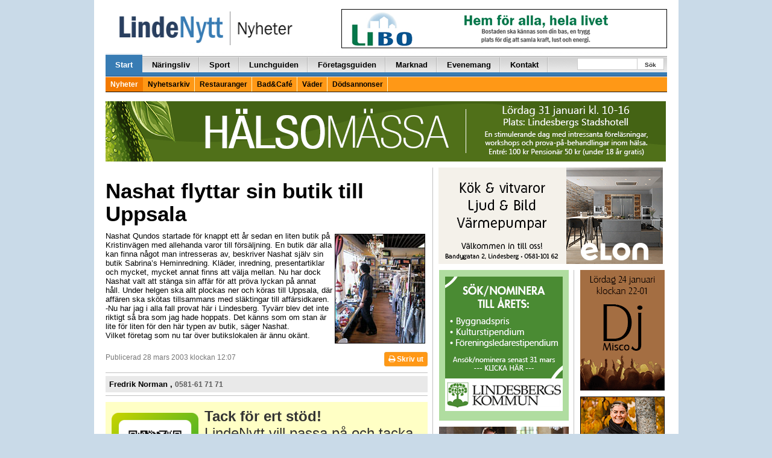

--- FILE ---
content_type: text/html; charset=UTF-8
request_url: https://lindenytt.com/nyheter/nashat-flyttar-sin-butik-till-uppsala/
body_size: 17447
content:
<!doctype html>
<html class="no-js" lang="sv-SE">
<head>
  <meta charset="utf-8">
  <meta http-equiv="X-UA-Compatible" content="IE=edge">
  <meta http-equiv="Content-Security-Policy" content="upgrade-insecure-requests">
  <title>Nashat flyttar sin butik till Uppsala | LindeNytt.com</title>
  <meta name="viewport" content="width=970">
  	<style>img:is([sizes="auto" i], [sizes^="auto," i]) { contain-intrinsic-size: 3000px 1500px }</style>
	
<!-- The SEO Framework by Sybre Waaijer -->
<link rel="canonical" href="https://lindenytt.com/nyheter/nashat-flyttar-sin-butik-till-uppsala/" />
<meta name="description" content="Nashat Qundos startade för knappt ett år sedan en liten butik på Kristinvägen med allehanda varor till försäljning. En butik där alla kan finna något man…" />
<meta property="og:type" content="article" />
<meta property="og:locale" content="sv_SE" />
<meta property="og:site_name" content="LindeNytt.com" />
<meta property="og:title" content="Nashat flyttar sin butik till Uppsala | LindeNytt.com" />
<meta property="og:description" content="Nashat Qundos startade för knappt ett år sedan en liten butik på Kristinvägen med allehanda varor till försäljning. En butik där alla kan finna något man intresseras av, beskriver Nashat själv sin…" />
<meta property="og:url" content="https://lindenytt.com/nyheter/nashat-flyttar-sin-butik-till-uppsala/" />
<meta property="og:image" content="https://www.lindenytt.com/app/uploads/2015/04/1962.jpg" />
<meta property="article:published_time" content="2003-03-28" />
<meta property="article:modified_time" content="2015-04-12" />
<meta name="twitter:card" content="summary_large_image" />
<meta name="twitter:title" content="Nashat flyttar sin butik till Uppsala | LindeNytt.com" />
<meta name="twitter:description" content="Nashat Qundos startade för knappt ett år sedan en liten butik på Kristinvägen med allehanda varor till försäljning. En butik där alla kan finna något man intresseras av, beskriver Nashat själv sin…" />
<meta name="twitter:image" content="https://www.lindenytt.com/app/uploads/2015/04/1962.jpg" />
<script type="application/ld+json">{"@context":"https://schema.org","@graph":[{"@type":"WebSite","@id":"https://lindenytt.com/#/schema/WebSite","url":"https://lindenytt.com/","name":"LindeNytt.com","description":"Senaste nytt från Lindesberg","inLanguage":"sv-SE","potentialAction":{"@type":"SearchAction","target":{"@type":"EntryPoint","urlTemplate":"https://lindenytt.com/search/{search_term_string}/"},"query-input":"required name=search_term_string"},"publisher":{"@type":"Organization","@id":"https://lindenytt.com/#/schema/Organization","name":"LindeNytt.com","url":"https://lindenytt.com/"}},{"@type":"WebPage","@id":"https://lindenytt.com/nyheter/nashat-flyttar-sin-butik-till-uppsala/","url":"https://lindenytt.com/nyheter/nashat-flyttar-sin-butik-till-uppsala/","name":"Nashat flyttar sin butik till Uppsala | LindeNytt.com","description":"Nashat Qundos startade för knappt ett år sedan en liten butik på Kristinvägen med allehanda varor till försäljning. En butik där alla kan finna något man…","inLanguage":"sv-SE","isPartOf":{"@id":"https://lindenytt.com/#/schema/WebSite"},"breadcrumb":{"@type":"BreadcrumbList","@id":"https://lindenytt.com/#/schema/BreadcrumbList","itemListElement":[{"@type":"ListItem","position":1,"item":"https://lindenytt.com/","name":"LindeNytt.com"},{"@type":"ListItem","position":2,"item":"https://lindenytt.com/nyheter/","name":"Nyheter"},{"@type":"ListItem","position":3,"item":"https://lindenytt.com/kategori/nyheter/","name":"Nyheter"},{"@type":"ListItem","position":4,"name":"Nashat flyttar sin butik till Uppsala"}]},"potentialAction":{"@type":"ReadAction","target":"https://lindenytt.com/nyheter/nashat-flyttar-sin-butik-till-uppsala/"},"datePublished":"2003-03-28","dateModified":"2015-04-12","author":{"@type":"Person","@id":"https://lindenytt.com/#/schema/Person/a0538962fdd290ab39278e132cec96de","name":"Fredrik Norman"}}]}</script>
<!-- / The SEO Framework by Sybre Waaijer | 6.79ms meta | 0.18ms boot -->

<link rel='dns-prefetch' href='//lindenytt.com' />
<link rel="alternate" type="application/rss+xml" title="LindeNytt.com - Senaste nytt från Lindesberg &raquo; Nashat flyttar sin butik till Uppsala kommentarsflöde" href="https://lindenytt.com/nyheter/nashat-flyttar-sin-butik-till-uppsala/feed/" />
<script type="application/ld+json">{"@context":"https://schema.org","@type":"NewsArticle","headline":"Nashat flyttar sin butik till Uppsala","description":"Nashat Qundos startade för knappt ett år sedan en liten butik på Kristinvägen med allehanda varor till försäljning. En butik där alla kan finna något man intresseras av, beskriver Nashat...","datePublished":"2003-03-28T12:07:19+01:00","dateModified":"2015-04-12T22:10:32+02:00","author":{"@type":"Person","name":"Fredrik Norman"},"publisher":{"@type":"Organization","name":"Lindenytt","url":"https://lindenytt.com","logo":{"@type":"ImageObject","url":"https://lindenytt.com/app/themes/lindenytt/assets/img/logos/logo_nyheter.gif"}},"mainEntityOfPage":{"@type":"WebPage","@id":"https://lindenytt.com/nyheter/nashat-flyttar-sin-butik-till-uppsala/"}}</script>
<link rel='stylesheet' id='wp-block-library-css' href='https://lindenytt.com/wp/wp-includes/css/dist/block-library/style.min.css?ver=6.7.2' type='text/css' media='all' />
<style id='classic-theme-styles-inline-css' type='text/css'>
/*! This file is auto-generated */
.wp-block-button__link{color:#fff;background-color:#32373c;border-radius:9999px;box-shadow:none;text-decoration:none;padding:calc(.667em + 2px) calc(1.333em + 2px);font-size:1.125em}.wp-block-file__button{background:#32373c;color:#fff;text-decoration:none}
</style>
<style id='global-styles-inline-css' type='text/css'>
:root{--wp--preset--aspect-ratio--square: 1;--wp--preset--aspect-ratio--4-3: 4/3;--wp--preset--aspect-ratio--3-4: 3/4;--wp--preset--aspect-ratio--3-2: 3/2;--wp--preset--aspect-ratio--2-3: 2/3;--wp--preset--aspect-ratio--16-9: 16/9;--wp--preset--aspect-ratio--9-16: 9/16;--wp--preset--color--black: #000000;--wp--preset--color--cyan-bluish-gray: #abb8c3;--wp--preset--color--white: #ffffff;--wp--preset--color--pale-pink: #f78da7;--wp--preset--color--vivid-red: #cf2e2e;--wp--preset--color--luminous-vivid-orange: #ff6900;--wp--preset--color--luminous-vivid-amber: #fcb900;--wp--preset--color--light-green-cyan: #7bdcb5;--wp--preset--color--vivid-green-cyan: #00d084;--wp--preset--color--pale-cyan-blue: #8ed1fc;--wp--preset--color--vivid-cyan-blue: #0693e3;--wp--preset--color--vivid-purple: #9b51e0;--wp--preset--gradient--vivid-cyan-blue-to-vivid-purple: linear-gradient(135deg,rgba(6,147,227,1) 0%,rgb(155,81,224) 100%);--wp--preset--gradient--light-green-cyan-to-vivid-green-cyan: linear-gradient(135deg,rgb(122,220,180) 0%,rgb(0,208,130) 100%);--wp--preset--gradient--luminous-vivid-amber-to-luminous-vivid-orange: linear-gradient(135deg,rgba(252,185,0,1) 0%,rgba(255,105,0,1) 100%);--wp--preset--gradient--luminous-vivid-orange-to-vivid-red: linear-gradient(135deg,rgba(255,105,0,1) 0%,rgb(207,46,46) 100%);--wp--preset--gradient--very-light-gray-to-cyan-bluish-gray: linear-gradient(135deg,rgb(238,238,238) 0%,rgb(169,184,195) 100%);--wp--preset--gradient--cool-to-warm-spectrum: linear-gradient(135deg,rgb(74,234,220) 0%,rgb(151,120,209) 20%,rgb(207,42,186) 40%,rgb(238,44,130) 60%,rgb(251,105,98) 80%,rgb(254,248,76) 100%);--wp--preset--gradient--blush-light-purple: linear-gradient(135deg,rgb(255,206,236) 0%,rgb(152,150,240) 100%);--wp--preset--gradient--blush-bordeaux: linear-gradient(135deg,rgb(254,205,165) 0%,rgb(254,45,45) 50%,rgb(107,0,62) 100%);--wp--preset--gradient--luminous-dusk: linear-gradient(135deg,rgb(255,203,112) 0%,rgb(199,81,192) 50%,rgb(65,88,208) 100%);--wp--preset--gradient--pale-ocean: linear-gradient(135deg,rgb(255,245,203) 0%,rgb(182,227,212) 50%,rgb(51,167,181) 100%);--wp--preset--gradient--electric-grass: linear-gradient(135deg,rgb(202,248,128) 0%,rgb(113,206,126) 100%);--wp--preset--gradient--midnight: linear-gradient(135deg,rgb(2,3,129) 0%,rgb(40,116,252) 100%);--wp--preset--font-size--small: 13px;--wp--preset--font-size--medium: 20px;--wp--preset--font-size--large: 36px;--wp--preset--font-size--x-large: 42px;--wp--preset--spacing--20: 0.44rem;--wp--preset--spacing--30: 0.67rem;--wp--preset--spacing--40: 1rem;--wp--preset--spacing--50: 1.5rem;--wp--preset--spacing--60: 2.25rem;--wp--preset--spacing--70: 3.38rem;--wp--preset--spacing--80: 5.06rem;--wp--preset--shadow--natural: 6px 6px 9px rgba(0, 0, 0, 0.2);--wp--preset--shadow--deep: 12px 12px 50px rgba(0, 0, 0, 0.4);--wp--preset--shadow--sharp: 6px 6px 0px rgba(0, 0, 0, 0.2);--wp--preset--shadow--outlined: 6px 6px 0px -3px rgba(255, 255, 255, 1), 6px 6px rgba(0, 0, 0, 1);--wp--preset--shadow--crisp: 6px 6px 0px rgba(0, 0, 0, 1);}:where(.is-layout-flex){gap: 0.5em;}:where(.is-layout-grid){gap: 0.5em;}body .is-layout-flex{display: flex;}.is-layout-flex{flex-wrap: wrap;align-items: center;}.is-layout-flex > :is(*, div){margin: 0;}body .is-layout-grid{display: grid;}.is-layout-grid > :is(*, div){margin: 0;}:where(.wp-block-columns.is-layout-flex){gap: 2em;}:where(.wp-block-columns.is-layout-grid){gap: 2em;}:where(.wp-block-post-template.is-layout-flex){gap: 1.25em;}:where(.wp-block-post-template.is-layout-grid){gap: 1.25em;}.has-black-color{color: var(--wp--preset--color--black) !important;}.has-cyan-bluish-gray-color{color: var(--wp--preset--color--cyan-bluish-gray) !important;}.has-white-color{color: var(--wp--preset--color--white) !important;}.has-pale-pink-color{color: var(--wp--preset--color--pale-pink) !important;}.has-vivid-red-color{color: var(--wp--preset--color--vivid-red) !important;}.has-luminous-vivid-orange-color{color: var(--wp--preset--color--luminous-vivid-orange) !important;}.has-luminous-vivid-amber-color{color: var(--wp--preset--color--luminous-vivid-amber) !important;}.has-light-green-cyan-color{color: var(--wp--preset--color--light-green-cyan) !important;}.has-vivid-green-cyan-color{color: var(--wp--preset--color--vivid-green-cyan) !important;}.has-pale-cyan-blue-color{color: var(--wp--preset--color--pale-cyan-blue) !important;}.has-vivid-cyan-blue-color{color: var(--wp--preset--color--vivid-cyan-blue) !important;}.has-vivid-purple-color{color: var(--wp--preset--color--vivid-purple) !important;}.has-black-background-color{background-color: var(--wp--preset--color--black) !important;}.has-cyan-bluish-gray-background-color{background-color: var(--wp--preset--color--cyan-bluish-gray) !important;}.has-white-background-color{background-color: var(--wp--preset--color--white) !important;}.has-pale-pink-background-color{background-color: var(--wp--preset--color--pale-pink) !important;}.has-vivid-red-background-color{background-color: var(--wp--preset--color--vivid-red) !important;}.has-luminous-vivid-orange-background-color{background-color: var(--wp--preset--color--luminous-vivid-orange) !important;}.has-luminous-vivid-amber-background-color{background-color: var(--wp--preset--color--luminous-vivid-amber) !important;}.has-light-green-cyan-background-color{background-color: var(--wp--preset--color--light-green-cyan) !important;}.has-vivid-green-cyan-background-color{background-color: var(--wp--preset--color--vivid-green-cyan) !important;}.has-pale-cyan-blue-background-color{background-color: var(--wp--preset--color--pale-cyan-blue) !important;}.has-vivid-cyan-blue-background-color{background-color: var(--wp--preset--color--vivid-cyan-blue) !important;}.has-vivid-purple-background-color{background-color: var(--wp--preset--color--vivid-purple) !important;}.has-black-border-color{border-color: var(--wp--preset--color--black) !important;}.has-cyan-bluish-gray-border-color{border-color: var(--wp--preset--color--cyan-bluish-gray) !important;}.has-white-border-color{border-color: var(--wp--preset--color--white) !important;}.has-pale-pink-border-color{border-color: var(--wp--preset--color--pale-pink) !important;}.has-vivid-red-border-color{border-color: var(--wp--preset--color--vivid-red) !important;}.has-luminous-vivid-orange-border-color{border-color: var(--wp--preset--color--luminous-vivid-orange) !important;}.has-luminous-vivid-amber-border-color{border-color: var(--wp--preset--color--luminous-vivid-amber) !important;}.has-light-green-cyan-border-color{border-color: var(--wp--preset--color--light-green-cyan) !important;}.has-vivid-green-cyan-border-color{border-color: var(--wp--preset--color--vivid-green-cyan) !important;}.has-pale-cyan-blue-border-color{border-color: var(--wp--preset--color--pale-cyan-blue) !important;}.has-vivid-cyan-blue-border-color{border-color: var(--wp--preset--color--vivid-cyan-blue) !important;}.has-vivid-purple-border-color{border-color: var(--wp--preset--color--vivid-purple) !important;}.has-vivid-cyan-blue-to-vivid-purple-gradient-background{background: var(--wp--preset--gradient--vivid-cyan-blue-to-vivid-purple) !important;}.has-light-green-cyan-to-vivid-green-cyan-gradient-background{background: var(--wp--preset--gradient--light-green-cyan-to-vivid-green-cyan) !important;}.has-luminous-vivid-amber-to-luminous-vivid-orange-gradient-background{background: var(--wp--preset--gradient--luminous-vivid-amber-to-luminous-vivid-orange) !important;}.has-luminous-vivid-orange-to-vivid-red-gradient-background{background: var(--wp--preset--gradient--luminous-vivid-orange-to-vivid-red) !important;}.has-very-light-gray-to-cyan-bluish-gray-gradient-background{background: var(--wp--preset--gradient--very-light-gray-to-cyan-bluish-gray) !important;}.has-cool-to-warm-spectrum-gradient-background{background: var(--wp--preset--gradient--cool-to-warm-spectrum) !important;}.has-blush-light-purple-gradient-background{background: var(--wp--preset--gradient--blush-light-purple) !important;}.has-blush-bordeaux-gradient-background{background: var(--wp--preset--gradient--blush-bordeaux) !important;}.has-luminous-dusk-gradient-background{background: var(--wp--preset--gradient--luminous-dusk) !important;}.has-pale-ocean-gradient-background{background: var(--wp--preset--gradient--pale-ocean) !important;}.has-electric-grass-gradient-background{background: var(--wp--preset--gradient--electric-grass) !important;}.has-midnight-gradient-background{background: var(--wp--preset--gradient--midnight) !important;}.has-small-font-size{font-size: var(--wp--preset--font-size--small) !important;}.has-medium-font-size{font-size: var(--wp--preset--font-size--medium) !important;}.has-large-font-size{font-size: var(--wp--preset--font-size--large) !important;}.has-x-large-font-size{font-size: var(--wp--preset--font-size--x-large) !important;}
:where(.wp-block-post-template.is-layout-flex){gap: 1.25em;}:where(.wp-block-post-template.is-layout-grid){gap: 1.25em;}
:where(.wp-block-columns.is-layout-flex){gap: 2em;}:where(.wp-block-columns.is-layout-grid){gap: 2em;}
:root :where(.wp-block-pullquote){font-size: 1.5em;line-height: 1.6;}
</style>
<link rel='stylesheet' id='app.css-css' href='https://lindenytt.com/app/themes/lindenytt/dist/app.css?ver=65' type='text/css' media='all' />
<link rel='stylesheet' id='wp-pagenavi-css' href='https://lindenytt.com/app/plugins/wp-pagenavi/pagenavi-css.css?ver=2.70' type='text/css' media='all' />
<script type="text/javascript" src="https://lindenytt.com/wp/wp-includes/js/jquery/jquery.min.js?ver=3.7.1" id="jquery-core-js"></script>
<script type="text/javascript" src="https://lindenytt.com/wp/wp-includes/js/jquery/jquery-migrate.min.js?ver=3.4.1" id="jquery-migrate-js"></script>
<link rel="https://api.w.org/" href="https://lindenytt.com/wp-json/" /><link rel="EditURI" type="application/rsd+xml" title="RSD" href="https://lindenytt.com/wp/xmlrpc.php?rsd" />
<link rel="alternate" title="oEmbed (JSON)" type="application/json+oembed" href="https://lindenytt.com/wp-json/oembed/1.0/embed?url=https%3A%2F%2Flindenytt.com%2Fnyheter%2Fnashat-flyttar-sin-butik-till-uppsala%2F" />
<link rel="alternate" title="oEmbed (XML)" type="text/xml+oembed" href="https://lindenytt.com/wp-json/oembed/1.0/embed?url=https%3A%2F%2Flindenytt.com%2Fnyheter%2Fnashat-flyttar-sin-butik-till-uppsala%2F&#038;format=xml" />
<script async src="https://securepubads.g.doubleclick.net/tag/js/gpt.js" crossorigin="anonymous"></script> <script>   window.googletag = window.googletag || {cmd: []}; googletag.cmd.push(function() { var interstitialSlot = googletag.defineOutOfPageSlot('/21849154601,22657632741/Ad.Plus-Interstitial', googletag.enums.OutOfPageFormat.INTERSTITIAL);  if (interstitialSlot) interstitialSlot.addService(googletag.pubads()); googletag.pubads().enableSingleRequest(); googletag.enableServices();   googletag.display(interstitialSlot);     }); </script>

<script async src="https://securepubads.g.doubleclick.net/tag/js/gpt.js" crossorigin="anonymous"></script> <script>   window.googletag = window.googletag || { cmd: [] }; var anchorSlot; googletag.cmd.push(function () { anchorSlot = googletag.defineOutOfPageSlot('/21849154601,22657632741/Ad.Plus-Anchor', googletag.enums.OutOfPageFormat.BOTTOM_ANCHOR); anchorSlot.addService(googletag.pubads()); googletag.pubads().enableSingleRequest(); googletag.enableServices(); googletag.display(anchorSlot);  }); setInterval(function(){googletag.pubads().refresh([anchorSlot]);}, 30000);  </script>  <script src='//www.google.com/recaptcha/api.js' async defer></script>
  <!-- <script data-ad-client="ca-pub-9326057535037103" async
          src="https://pagead2.googlesyndication.com/pagead/js/adsbygoogle.js"></script> -->
  <link href="//maxcdn.bootstrapcdn.com/font-awesome/4.7.0/css/font-awesome.min.css"
        rel="stylesheet"
        integrity="sha384-wvfXpqpZZVQGK6TAh5PVlGOfQNHSoD2xbE+QkPxCAFlNEevoEH3Sl0sibVcOQVnN"
        crossorigin="anonymous">
  <style>
    .wrapper {
      width: 970px;
    }

    .container {
      width: 937px;
    }

    .main-left-col {
      width: 556px;
    }

    .main-right-col {
      width: 388px;
      border-left: 1px solid #cacaca;
      margin-left: 8px;
      padding-left: 15px;
      padding-right: 0px;
    }

    .secondary-left-col {
      width: 231px;
    }

    .secondary-right-col {
      width: 156px;
    }


  </style>

  <link rel="alternate" type="application/rss+xml" title="LindeNytt.com - Senaste nytt från Lindesberg Feed"
        href="https://lindenytt.com/feed/">
</head>

<!-- Google tag (gtag.js) -->
<script async src="https://www.googletagmanager.com/gtag/js?id=G-E9198D76F1"></script>
<script>
  window.dataLayer = window.dataLayer || [];
  function gtag(){dataLayer.push(arguments);}
  gtag('js', new Date());

  gtag('config', 'G-E9198D76F1');
</script>
<body class="ln-news-template-default single single-ln-news postid-125757 sidebar-primary">

<!--[if lt IE 8]>
<div class="alert alert-warning">
    You are using an <strong>outdated</strong> browser. Please
    <a href="http://browsehappy.com/">upgrade your browser</a> to improve your experience.</div>
<![endif]-->

<div id="fb-root"></div>
<script>(function (d, s, id) {
        var js, fjs = d.getElementsByTagName(s)[0];
        if (d.getElementById(id)) return;
        js = d.createElement(s);
        js.id = id;
        js.src = "//connect.facebook.net/sv_SE/sdk.js#xfbml=1&appId=488520061182712&version=v2.0";
        fjs.parentNode.insertBefore(js, fjs);
    }(document, 'script', 'facebook-jssdk'));
</script>

<div class="container-fluid">
    
    <span class="pull-right">
        
    </span>
    <div class="container wrap-container">

        

<div class="row page-header">
    <div class="col-xs-10 pull-left">
        <a href="https://lindenytt.com">
            <img src="https://lindenytt.com/app/themes/lindenytt/assets/img/logos/logo_nyheter.gif" class="img-padding-left linde-logo">
        </a>
    </div>
    <div class="col-xs-14 pull-right text-right">
        
<div style="margin-top:0px; margin-bottom:6px;"><a target="_blank" href="http://www.libo.se/"><img width="540" height="65" src="https://lindenytt.com/app/uploads/2015/04/libo.gif" class=" wp-post-image" alt="" decoding="async" loading="lazy" /></a></div>
    </div>
</div>

<div class="row">
    <div class="col-xs-24">
        <div class="navbar navbar-default" role="navigation">
            <div class="navbar-collapse collaps">
                <ul id="menu-huvudmeny" class="nav navbar-nav"><li class=" active"><a href="/">Start</a>
<ul class="sub-menu">
</ul>
</li>
<li class=""><a href="https://lindenytt.com/naringsliv/">Näringsliv</a>
<ul class="sub-menu">
</ul>
</li>
<li class=""><a href="https://lindenytt.com/sport/">Sport</a>
<ul class="sub-menu">
</ul>
</li>
<li class=""><a href="https://lindenytt.com/dagens/">Lunchguiden</a>
<ul class="sub-menu">
</ul>
</li>
<li class=""><a href="https://lindenytt.com/foretagsguiden/">Företagsguiden</a>
<ul class="sub-menu">
</ul>
</li>
<li class=""><a href="https://lindenytt.com/prylmarknad/">Marknad</a>
<ul class="sub-menu">
</ul>
</li>
<li class=""><a href="https://lindenytt.com/evenemangskalender/">Evenemang</a>
<ul class="sub-menu">
</ul>
</li>
<li class=""><a href="https://lindenytt.com/kontakt/">Kontakt</a>
<ul class="sub-menu">
</ul>
</li>
</ul>                <ul class="nav navbar-nav navbar-right navform">
                    <div class="start-search-form d-sm-none d-md-block">
                        <form role="search" method="get" class="search-form form-inline" action="https://lindenytt.com/">
  <label class="sr-only"></label>
  <div class="input-group">
    <input type="search" value="" name="s" class="search-field form-control">
    <span class="input-group-btn">
      <button type="submit" id="header-search" class="search-submit btn btn-default">Sök</button>
    </span>
  </div>
</form>
                    </div>
                </ul>
            </div>
            <div class="secondarynav">
                <ul id="menu-huvudmeny-1" class=""><li class=" active"><a href="/">Nyheter</a></li>
<li class=""><a href="/nyhetsarkiv/">Nyhetsarkiv</a></li>
<li class=""><a href="https://lindenytt.com/restauranger/">Restauranger</a></li>
<li class=""><a href="https://lindenytt.com/bad-cafe/">Bad&amp;Café</a></li>
<li class=""><a href="https://lindenytt.com/vader/">Väder</a></li>
<li class=""><a href="https://lindenytt.com/dodsannonser/">Dödsannonser</a></li>
</ul>            </div>
        </div>
    </div>
</div>
            <div class="row" style="margin-bottom: 10px;">
                <div class="col-xs-24">
                    <a target="_blank" href=""><img width="929" height="100" src="https://lindenytt.com/app/uploads/2026/01/halsomassa2026.gif" class="full img-responsive wp-post-image" alt="" decoding="async" fetchpriority="high" loading="lazy" /></a>                </div>
            </div>
        
        <div class="row">
            	<div class="col-xs-14 news-container vertical-hr-right">
	    

<h1 style="color: #000000;font-family: Arial, Helvetica, Tahoma;font-size: 35px;font-weight: bold;text-decoration: none;">Nashat flyttar sin butik till Uppsala</h1>
<div class="the-post-content">
        <p><img decoding="async" src="https://www.lindenytt.com/app/uploads/2015/04/1962.jpg" / loading="lazy">Nashat Qundos startade för knappt ett år sedan en liten butik på Kristinvägen med allehanda varor till försäljning. En butik där alla kan finna något man intresseras av, beskriver Nashat själv sin butik Sabrina’s Heminredning. Kläder, inredning, presentartiklar och mycket, mycket annat finns att välja mellan. Nu har dock Nashat valt att stänga sin affär för att pröva lyckan på annat håll. Under helgen ska allt plockas ner och köras till Uppsala, där affären ska skötas tillsammans med släktingar till affärsidkaren.<br />-Nu har jag i alla fall provat här i Lindesberg. Tyvärr blev det inte riktigt så bra som jag hade hoppats. Det känns som om stan är lite för liten för den här typen av butik, säger Nashat.<br />Vilket företag som nu tar över butikslokalen är ännu okänt.</p>
</div>
	    <div class="meta-text" style="min-height: 24px;">
  <span>Publicerad 28 mars 2003 klockan 12:07</span>
  <div style="float:right; margin-left: 10px;">
    <a href="https://lindenytt.com/nyheter/nashat-flyttar-sin-butik-till-uppsala/?generate_pdf=1&post_id=125757"
       target="_blank"
       class="btn btn-warning btn-sm"
       style="background-color: #ff9816; color: white; padding: 2px 6px; text-decoration: none; border-radius: 3px; display: inline-block; font-size: 12px;">
      <i class="fa fa-print"></i> Skriv ut
    </a>
  </div>
  <div class="fb-like" style="float:right;" data-href="https://lindenytt.com/nyheter/nashat-flyttar-sin-butik-till-uppsala/" data-layout="button_count" data-action="like" data-show-faces="false" data-share="true"></div>
</div>
<hr>
<div class="gray-background author-info">
    <b>
        Fredrik Norman             , <a href="tel:0581-61 71 71">0581-61 71 71</a>
        </div>

<hr>
	    
    <div style="padding: 10px; background-color: #ffffc5">

        <table style="">
            <tr>
                <td style="width: 30%;padding-right:10px;">
                    <a href="https://app.swish.nu/1/p/sw/?sw=1230531905&amt=100&msg=G%C3%A5va%20till%20LindeNytt" target="_blank">
                        <img src="https://lindenytt.com/app/themes/lindenytt/assets/img/swish-lindenytt-2.png" />
                    </a>
                </td>
                <td style="font-weight: 400;">
                    <div style="font-size: 24px;"><strong>Tack för ert stöd!</strong><br />
LindeNytt vill passa på och tacka alla er som genom swishgåvor har stöttat och hjälpt oss att bedriva vår verksamhet.<br />
Era gåvor gör skillnad. Vill du också stötta LindeNytt?<br />
Swishnr: <strong>123-053 19 05</strong></p>
</div>
                </td>
            </tr>
        </table>


    </div>

  <hr/>
	    	        <a class="post-image" href="https://lindenytt.com/nyheter/man-gripen-misstankt-for-grov-misshandel/"><img width="540" height="360" src="https://lindenytt.com/app/uploads/2025/12/polis-utryckning-genrebild.jpg" class="attachment-post-thumbnail size-post-thumbnail wp-post-image" alt="" decoding="async" srcset="https://lindenytt.com/app/uploads/2025/12/polis-utryckning-genrebild.jpg 540w, https://lindenytt.com/app/uploads/2025/12/polis-utryckning-genrebild-300x200.jpg 300w" sizes="(max-width: 540px) 100vw, 540px" loading="lazy" /></a>
            <div class="photo-text">
            <span>Genrebild. Foto: Camilla Lagerman</span>
        </div>
    <h2>
    <a href="https://lindenytt.com/nyheter/man-gripen-misstankt-for-grov-misshandel/" style="color: #000000;font-family: Arial, Helvetica, Tahoma;font-size: 45px;font-weight: bold;text-decoration: none;">
                Man gripen misstänkt för grov misshandel      </a>
</h2>
<div class="the-post-content">
    <span class="nyhetstext">
        <p>En man i 30-årsåldern greps sent på fredagskvällen misstänkt för att ha misshandlat en man i 45-årsåldern. Polisen har rubricerat misshandeln som grov.</p>
    </span>
</div>
<div class="meta-text">
	<span>24 januari 2026 klockan 10:50 av 
    <b>
        Fredrik Norman	<a class="read-more-link" href="https://lindenytt.com/nyheter/man-gripen-misstankt-for-grov-misshandel/"><img src="https://lindenytt.com/app/themes/lindenytt/assets/img/icon/kommentar_0.png" \>Visa hela artikeln</a>
</div>
<hr>

			<div class="divider_light">Annons</div>
			<div style="margin-top:6px; margin-bottom:0px;"><a target="_blank" href="https://lindenytt.com/landning/mejk-v4/"><img width="535" height="301" src="https://lindenytt.com/app/uploads/2023/04/mejk-v4-1.gif" class=" wp-post-image" alt="" decoding="async" loading="lazy" /></a></div><hr/>    <a class="post-image" href="https://lindenytt.com/nyheter/kommunen-varnar-for-falsk-hemtjanstpersonal/"><img width="540" height="360" src="https://lindenytt.com/app/uploads/2023/07/polis_genrebild23.jpg" class="attachment-post-thumbnail size-post-thumbnail wp-post-image" alt="" decoding="async" loading="lazy" srcset="https://lindenytt.com/app/uploads/2023/07/polis_genrebild23.jpg 540w, https://lindenytt.com/app/uploads/2023/07/polis_genrebild23-300x200.jpg 300w" sizes="auto, (max-width: 540px) 100vw, 540px" /></a>
            <div class="photo-text">
            <span>Genrebild. Foto: Camilla Lagerman</span>
        </div>
    <h2>
    <a href="https://lindenytt.com/nyheter/kommunen-varnar-for-falsk-hemtjanstpersonal/" style="color: #000000;font-family: Arial, Helvetica, Tahoma;font-size: 35px;font-weight: bold;text-decoration: none;">
                Kommunen varnar för falsk hemtjänstpersonal      </a>
</h2>
<div class="the-post-content">
    <span class="nyhetstext">
        <p>Under den gångna veckan har Lindesbergs kommun fått kännedom om att obehöriga personer utger sig för att vara personal från hemtjänsten, detta skriver man på sin hemsida.<br />
&#8211; Fråga alltid efter legitimation om du känner dig det minsta osäker, skriver man.</p>
    </span>
</div>
<div class="meta-text">
	<span>23 januari 2026 klockan 17:29 av 
    <b>
        Camilla Lagerman	<a class="read-more-link" href="https://lindenytt.com/nyheter/kommunen-varnar-for-falsk-hemtjanstpersonal/"><img src="https://lindenytt.com/app/themes/lindenytt/assets/img/icon/kommentar_0.png" \>Visa hela artikeln</a>
</div>
<hr><div class="row"><div class="col-xs-8 three-columns third-left"><div class="image-holder">
        <a class="post-image" href="https://lindenytt.com/nyheter/fotofredag-norrskensfeber-i-sverige-men/"><img width="540" height="360" src="https://lindenytt.com/app/uploads/2026/01/fotofredag-26-01-23.jpg" class="attachment-post-thumbnail size-post-thumbnail wp-post-image" alt="" decoding="async" loading="lazy" srcset="https://lindenytt.com/app/uploads/2026/01/fotofredag-26-01-23.jpg 540w, https://lindenytt.com/app/uploads/2026/01/fotofredag-26-01-23-300x200.jpg 300w" sizes="auto, (max-width: 540px) 100vw, 540px" /></a>
    </div>
<div class="post-tripple-container">
	<a href="https://lindenytt.com/nyheter/fotofredag-norrskensfeber-i-sverige-men/">
		<h2 class="three-columns-heading">
						FotoFredag: Norrskensfeber i Sverige &#8211; men&#8230; 		</h2>
	</a>
	<div class="the-post-content">
		<span class="nyhetstext">
			FOTOKRÖNIKA: Just den här veckan har varit ett fantastiskt tillfälle för många att få se norrsken...		</span>
	</div>
</div><div class="meta-text">
	<a class="read-more-link" href="https://lindenytt.com/nyheter/fotofredag-norrskensfeber-i-sverige-men/"><img src="https://lindenytt.com/app/themes/lindenytt/assets/img/icon/kommentar_0.png" \>Visa hela artikeln</a>
</div></div><div class="col-xs-8 three-columns third-middle"><div class="image-holder">
        <a class="post-image" href="https://lindenytt.com/nyheter/darfor-syns-militara-fordon-i-lindesberg/"><img width="800" height="534" src="https://lindenytt.com/app/uploads/2026/01/forsvarsmakten_pressfoto.jpg" class="attachment-post-thumbnail size-post-thumbnail wp-post-image" alt="" decoding="async" loading="lazy" srcset="https://lindenytt.com/app/uploads/2026/01/forsvarsmakten_pressfoto.jpg 800w, https://lindenytt.com/app/uploads/2026/01/forsvarsmakten_pressfoto-300x200.jpg 300w, https://lindenytt.com/app/uploads/2026/01/forsvarsmakten_pressfoto-768x513.jpg 768w" sizes="auto, (max-width: 800px) 100vw, 800px" /></a>
    </div>
<div class="post-tripple-container">
	<a href="https://lindenytt.com/nyheter/darfor-syns-militara-fordon-i-lindesberg/">
		<h2 class="three-columns-heading">
						Därför syns militära fordon i Lindesberg 		</h2>
	</a>
	<div class="the-post-content">
		<span class="nyhetstext">
			Inför kommande militärövningar genomför Försvarsmakten fordonstransporter som kan ses i Lindesberg under de ...		</span>
	</div>
</div><div class="meta-text">
	<a class="read-more-link" href="https://lindenytt.com/nyheter/darfor-syns-militara-fordon-i-lindesberg/"><img src="https://lindenytt.com/app/themes/lindenytt/assets/img/icon/kommentar_0.png" \>Visa hela artikeln</a>
</div></div><div class="col-xs-8 three-columns third-right"><div class="image-holder">
        <a class="post-image" href="https://lindenytt.com/nyheter/borlange-tar-sin-revansch-pa-lindloven/"><img width="1200" height="800" src="https://lindenytt.com/app/uploads/2026/01/Sura1.jpg" class="attachment-post-thumbnail size-post-thumbnail wp-post-image" alt="" decoding="async" loading="lazy" srcset="https://lindenytt.com/app/uploads/2026/01/Sura1.jpg 1200w, https://lindenytt.com/app/uploads/2026/01/Sura1-300x200.jpg 300w, https://lindenytt.com/app/uploads/2026/01/Sura1-1024x683.jpg 1024w, https://lindenytt.com/app/uploads/2026/01/Sura1-768x512.jpg 768w" sizes="auto, (max-width: 1200px) 100vw, 1200px" /></a>
    </div>
<div class="post-tripple-container">
	<a href="https://lindenytt.com/nyheter/borlange-tar-sin-revansch-pa-lindloven/">
		<h2 class="three-columns-heading">
						Borlänge tar sin revansch på Lindlöven 		</h2>
	</a>
	<div class="the-post-content">
		<span class="nyhetstext">
			Efter en helg av dubbla matcher så gjorde det alltid hårda motståndet, Borlänge HF, ett besök i Lindehov. Båda ...		</span>
	</div>
</div><div class="meta-text">
	<a class="read-more-link" href="https://lindenytt.com/nyheter/borlange-tar-sin-revansch-pa-lindloven/"><img src="https://lindenytt.com/app/themes/lindenytt/assets/img/icon/kommentar_0.png" \>Visa hela artikeln</a>
</div></div></div><hr/>    <a class="post-image" href="https://lindenytt.com/nyheter/krog-och-polis-hart-kritiserade-i-sociala-medier-efter-akut-sjukdomsfall-otroligt-onodigt/"><img width="1200" height="800" src="https://lindenytt.com/app/uploads/2026/01/Brasserie-byggnad.jpg" class="attachment-post-thumbnail size-post-thumbnail wp-post-image" alt="" decoding="async" loading="lazy" srcset="https://lindenytt.com/app/uploads/2026/01/Brasserie-byggnad.jpg 1200w, https://lindenytt.com/app/uploads/2026/01/Brasserie-byggnad-300x200.jpg 300w, https://lindenytt.com/app/uploads/2026/01/Brasserie-byggnad-1024x683.jpg 1024w, https://lindenytt.com/app/uploads/2026/01/Brasserie-byggnad-768x512.jpg 768w" sizes="auto, (max-width: 1200px) 100vw, 1200px" /></a>
            <div class="photo-text">
            <span>Foto: Timmy Lundegård</span>
        </div>
    <h2>
    <a href="https://lindenytt.com/nyheter/krog-och-polis-hart-kritiserade-i-sociala-medier-efter-akut-sjukdomsfall-otroligt-onodigt/" style="color: #000000;font-family: Arial, Helvetica, Tahoma;font-size: 34px;font-weight: bold;text-decoration: none;">
                Krog och polis hårt kritiserade i sociala medier efter akut sjukdomsfall: &#8221;Otroligt onödigt&#8221;      </a>
</h2>
<div class="the-post-content">
    <span class="nyhetstext">
        <p>I helgen publicerades ett Facebookinlägg av en privatperson som fick ett stort gehör på sociala medier. Där skrevs det bland annat om hur en kroggäst drabbats av akut sjukdom och blivit medvetslös utan att varken polis eller personal tagit något ansvar i händelsen. Ett inlägg som inte bara är fyllt med desinformation om vad som hände, utan som också har orsakat stort obehag i personalstyrkan, menar krogens ägare.<br />
&#8211; Det är otroligt onödigt att vi alla ska lägga en sådan energi för att någon vill ha status, säger Oliver Lindberg.</p>
    </span>
</div>
<div class="meta-text">
	<span>21 januari 2026 klockan 19:10 av 
    <b>
        Timmy Lundegård	<a class="read-more-link" href="https://lindenytt.com/nyheter/krog-och-polis-hart-kritiserade-i-sociala-medier-efter-akut-sjukdomsfall-otroligt-onodigt/"><img src="https://lindenytt.com/app/themes/lindenytt/assets/img/icon/kommentar_0.png" \>Visa hela artikeln</a>
</div>
<hr>    <a class="post-image" href="https://lindenytt.com/nyheter/lugnande-besked-till-glassalskare-daimstruten-blir-kvar/"><img width="800" height="533" src="https://lindenytt.com/app/uploads/2026/01/daim_tempo_stora.jpg" class="attachment-post-thumbnail size-post-thumbnail wp-post-image" alt="" decoding="async" loading="lazy" srcset="https://lindenytt.com/app/uploads/2026/01/daim_tempo_stora.jpg 800w, https://lindenytt.com/app/uploads/2026/01/daim_tempo_stora-300x200.jpg 300w, https://lindenytt.com/app/uploads/2026/01/daim_tempo_stora-768x512.jpg 768w" sizes="auto, (max-width: 800px) 100vw, 800px" /></a>
            <div class="photo-text">
            <span>Robert Bredenberg och Dennis Nordström går ut med lugnande besked gällande Daimstrutens framtid. Foto: Privat
</span>
        </div>
    <h2>
    <a href="https://lindenytt.com/nyheter/lugnande-besked-till-glassalskare-daimstruten-blir-kvar/" style="color: #000000;font-family: Arial, Helvetica, Tahoma;font-size: 43px;font-weight: bold;text-decoration: none;">
                Lugnande besked till glassälskare: Daimstruten blir kvar!      </a>
</h2>
<div class="the-post-content">
    <span class="nyhetstext">
        <p>Rapporteringen i medierna om att GB upphör med försäljningen av en av Sveriges mest sålda glassar har väckt mycket starka reaktioner i sociala medier. Nu går Tempo i Storå ut med ett lugnande besked: Daimstruten kommer att fortsätta finnas kvar i butikssortimentet, men under en annan tillverkare.<br />
– Nu när det är ute i nyheterna kan jag meddela att Daimstruten inte kommer att försvinna, informerar butiksägaren Dennis Norström.</p>
    </span>
</div>
<div class="meta-text">
	<span>21 januari 2026 klockan 15:47 av 
    <b>
        Jennie Einarsson	<a class="read-more-link" href="https://lindenytt.com/nyheter/lugnande-besked-till-glassalskare-daimstruten-blir-kvar/"><img src="https://lindenytt.com/app/themes/lindenytt/assets/img/icon/kommentar_0.png" \>Visa hela artikeln</a>
</div>
<hr><div class="row">
	<div class="col-xs-14">
		<a href="https://lindenytt.com/nyheter/melloveteranen-ger-konsert-i-lindesberg/" class="nyhetsrubrik3">
						Melloveteranen ger konsert i Lindesberg  		</a>
		<br/>
		<span class="nyhetstext">
			En av Sveriges mest omtyckta artister kommer till Lindesberg i höst. Den 4 oktober intar Sarah Dawn Finer scenen i Lindeskolans aula för att ge en ...		</span>

		<div class="publicerad">
			21 januari 2026 av
			Jennie Einarsson						<br/>
			<a class="visahela" href="https://lindenytt.com/nyheter/melloveteranen-ger-konsert-i-lindesberg/"><img src="https://lindenytt.com/app/themes/lindenytt/assets/img/icon/kommentar_0.png" \>
				Visa hela artikeln
			</a>
		</div>
	</div>
	<div class="col-xs-10 no-border">
            <a class="post-image" href="https://lindenytt.com/nyheter/melloveteranen-ger-konsert-i-lindesberg/"><img width="800" height="533" src="https://lindenytt.com/app/uploads/2026/01/Sarah-Dawn-Finer-Pressfoto-1.jpg" class="attachment-post-thumbnail size-post-thumbnail wp-post-image" alt="" decoding="async" loading="lazy" srcset="https://lindenytt.com/app/uploads/2026/01/Sarah-Dawn-Finer-Pressfoto-1.jpg 800w, https://lindenytt.com/app/uploads/2026/01/Sarah-Dawn-Finer-Pressfoto-1-300x200.jpg 300w, https://lindenytt.com/app/uploads/2026/01/Sarah-Dawn-Finer-Pressfoto-1-768x512.jpg 768w" sizes="auto, (max-width: 800px) 100vw, 800px" /></a>
    	</div>
</div>

<hr/>
<div class="row">
	<div class="col-xs-14">
		<a href="https://lindenytt.com/nyheter/inbrotten-i-fellingsbro-luften-gar-ur-en/" class="nyhetsrubrik3">
						Inbrotten i Fellingsbro: &#8221;Luften går ur en&#8221;  		</a>
		<br/>
		<span class="nyhetstext">
			Pengar avsedda för barn och ungdomars aktiviteter, går nu istället till onödiga utgifter som en direkt konsekvens av de inbrott som drabbat fö...		</span>

		<div class="publicerad">
			21 januari 2026 av
			Anna Fryxell						<br/>
			<a class="visahela" href="https://lindenytt.com/nyheter/inbrotten-i-fellingsbro-luften-gar-ur-en/"><img src="https://lindenytt.com/app/themes/lindenytt/assets/img/icon/kommentar_0.png" \>
				Visa hela artikeln
			</a>
		</div>
	</div>
	<div class="col-xs-10 no-border">
            <a class="post-image" href="https://lindenytt.com/nyheter/inbrotten-i-fellingsbro-luften-gar-ur-en/"><img width="540" height="360" src="https://lindenytt.com/app/uploads/2026/01/Esther-de-Haan-540.jpg" class="attachment-post-thumbnail size-post-thumbnail wp-post-image" alt="" decoding="async" loading="lazy" srcset="https://lindenytt.com/app/uploads/2026/01/Esther-de-Haan-540.jpg 540w, https://lindenytt.com/app/uploads/2026/01/Esther-de-Haan-540-300x200.jpg 300w" sizes="auto, (max-width: 540px) 100vw, 540px" /></a>
    	</div>
</div>

<hr/>
<div class="row">
	<div class="col-xs-14">
		<a href="https://lindenytt.com/nyheter/ung-man-misstankt-for-rattfylleri-i-lindesberg/" class="nyhetsrubrik3">
						Ung man misstänkt för rattfylleri i Lindesberg  		</a>
		<br/>
		<span class="nyhetstext">
			Under tisdagseftermiddagen stoppade en polispatrull ett fordon på industriområdet i Lindesberg. Vid kontroll av fordonet fattade patrullen misstanke...		</span>

		<div class="publicerad">
			20 januari 2026 av
			Camilla Lagerman						<br/>
			<a class="visahela" href="https://lindenytt.com/nyheter/ung-man-misstankt-for-rattfylleri-i-lindesberg/"><img src="https://lindenytt.com/app/themes/lindenytt/assets/img/icon/kommentar_0.png" \>
				Visa hela artikeln
			</a>
		</div>
	</div>
	<div class="col-xs-10 no-border">
            <a class="post-image" href="https://lindenytt.com/nyheter/ung-man-misstankt-for-rattfylleri-i-lindesberg/"><img width="540" height="360" src="https://lindenytt.com/app/uploads/2022/01/polis_genrebild540.jpg" class="attachment-post-thumbnail size-post-thumbnail wp-post-image" alt="" decoding="async" loading="lazy" srcset="https://lindenytt.com/app/uploads/2022/01/polis_genrebild540.jpg 540w, https://lindenytt.com/app/uploads/2022/01/polis_genrebild540-300x200.jpg 300w" sizes="auto, (max-width: 540px) 100vw, 540px" /></a>
    	</div>
</div>

<hr/>
    <a class="post-image" href="https://lindenytt.com/nyheter/moderaterna-traffade-regeringens-samordnare-for-frivillig-atervandring/"><img width="1200" height="800" src="https://lindenytt.com/app/uploads/2026/01/Dialogmote.jpg" class="attachment-post-thumbnail size-post-thumbnail wp-post-image" alt="" decoding="async" loading="lazy" srcset="https://lindenytt.com/app/uploads/2026/01/Dialogmote.jpg 1200w, https://lindenytt.com/app/uploads/2026/01/Dialogmote-300x200.jpg 300w, https://lindenytt.com/app/uploads/2026/01/Dialogmote-1024x683.jpg 1024w, https://lindenytt.com/app/uploads/2026/01/Dialogmote-768x512.jpg 768w" sizes="auto, (max-width: 1200px) 100vw, 1200px" /></a>
            <div class="photo-text">
            <span>Foto: Moderaterna</span>
        </div>
    <h2>
    <a href="https://lindenytt.com/nyheter/moderaterna-traffade-regeringens-samordnare-for-frivillig-atervandring/" style="color: #000000;font-family: Arial, Helvetica, Tahoma;font-size: 35px;font-weight: bold;text-decoration: none;">
                Moderaterna träffade regeringens samordnare för frivillig återvandring      </a>
</h2>
<div class="the-post-content">
    <span class="nyhetstext">
        <p>I november 2025 beslutade kommunstyrelsen att dess ordförande, Tomas Klockars (M), inte fick ha ett möte med regeringens samordnare för frivillig återvandring. Under måndagen genomfördes mötet ändå, där Klockars representerade Moderaterna.<br />
&#8211; I Lindesbergs kommun ska ingen nekas sina mänskliga rättigheter till information, säger Klockars i ett pressmeddelande.</p>
    </span>
</div>
<div class="meta-text">
	<span>20 januari 2026 klockan 12:40 av 
    <b>
        Camilla Lagerman	<a class="read-more-link" href="https://lindenytt.com/nyheter/moderaterna-traffade-regeringens-samordnare-for-frivillig-atervandring/"><img src="https://lindenytt.com/app/themes/lindenytt/assets/img/icon/kommentar_0.png" \>Visa hela artikeln</a>
</div>
<hr>    <a class="post-image" href="https://lindenytt.com/nyheter/hockeyklubb-drabbad-av-andra-inbrottet-pa-tva-veckor/"><img width="540" height="360" src="https://lindenytt.com/app/uploads/2022/08/polis_genrebild.jpg" class="attachment-post-thumbnail size-post-thumbnail wp-post-image" alt="" decoding="async" loading="lazy" srcset="https://lindenytt.com/app/uploads/2022/08/polis_genrebild.jpg 540w, https://lindenytt.com/app/uploads/2022/08/polis_genrebild-300x200.jpg 300w" sizes="auto, (max-width: 540px) 100vw, 540px" /></a>
            <div class="photo-text">
            <span>Genrebild. Foto: Camilla Lagerman</span>
        </div>
    <h2>
    <a href="https://lindenytt.com/nyheter/hockeyklubb-drabbad-av-andra-inbrottet-pa-tva-veckor/" style="color: #000000;font-family: Arial, Helvetica, Tahoma;font-size: 35px;font-weight: bold;text-decoration: none;">
                Hockeyklubb drabbad av andra inbrottet på två veckor      </a>
</h2>
<div class="the-post-content">
    <span class="nyhetstext">
        <p>Fellingsbro Frövi IK har under natten till måndag utsatts för ett inbrott i ishallen och kafeterian. Detta är det andra inbrottet inom loppet av två veckor, och nu går föreningen ut på sociala medier för att varna allmänheten och samtidigt vädja om hjälp gällande iakttagelser rörande de två inbrotten.</p>
    </span>
</div>
<div class="meta-text">
	<span>19 januari 2026 klockan 13:51 av 
    <b>
        Jennie Einarsson	<a class="read-more-link" href="https://lindenytt.com/nyheter/hockeyklubb-drabbad-av-andra-inbrottet-pa-tva-veckor/"><img src="https://lindenytt.com/app/themes/lindenytt/assets/img/icon/kommentar_0.png" \>Visa hela artikeln</a>
</div>
<hr><div class="row"><div class="col-xs-8 three-columns third-left"><div class="image-holder">
        <a class="post-image" href="https://lindenytt.com/nyheter/vinterspar-2026-rekordmanga-utstallare-i-arets-upplaga/"><img width="1200" height="800" src="https://lindenytt.com/app/uploads/2024/03/vinterspar_25.jpg" class="attachment-post-thumbnail size-post-thumbnail wp-post-image" alt="" decoding="async" loading="lazy" srcset="https://lindenytt.com/app/uploads/2024/03/vinterspar_25.jpg 1200w, https://lindenytt.com/app/uploads/2024/03/vinterspar_25-300x200.jpg 300w, https://lindenytt.com/app/uploads/2024/03/vinterspar_25-1024x683.jpg 1024w, https://lindenytt.com/app/uploads/2024/03/vinterspar_25-768x512.jpg 768w" sizes="auto, (max-width: 1200px) 100vw, 1200px" /></a>
    </div>
<div class="post-tripple-container">
	<a href="https://lindenytt.com/nyheter/vinterspar-2026-rekordmanga-utstallare-i-arets-upplaga/">
		<h2 class="three-columns-heading">
						Vinterspår 2026 – rekordmånga utställare i årets upplaga 		</h2>
	</a>
	<div class="the-post-content">
		<span class="nyhetstext">
			Den 7–8 mars är det dags för årets upplaga av Lindesbergs kommuns största kulturevenemang...		</span>
	</div>
</div><div class="meta-text">
	<a class="read-more-link" href="https://lindenytt.com/nyheter/vinterspar-2026-rekordmanga-utstallare-i-arets-upplaga/"><img src="https://lindenytt.com/app/themes/lindenytt/assets/img/icon/kommentar_0.png" \>Visa hela artikeln</a>
</div></div><div class="col-xs-8 three-columns third-middle"><div class="image-holder">
        <a class="post-image" href="https://lindenytt.com/nyheter/rekordsumma-for-lif-lindesbergs-publikkrona-jattetacksamma/"><img width="1200" height="800" src="https://lindenytt.com/app/uploads/2026/01/Taby3.jpg" class="attachment-post-thumbnail size-post-thumbnail wp-post-image" alt="" decoding="async" loading="lazy" srcset="https://lindenytt.com/app/uploads/2026/01/Taby3.jpg 1200w, https://lindenytt.com/app/uploads/2026/01/Taby3-300x200.jpg 300w, https://lindenytt.com/app/uploads/2026/01/Taby3-1024x683.jpg 1024w, https://lindenytt.com/app/uploads/2026/01/Taby3-768x512.jpg 768w" sizes="auto, (max-width: 1200px) 100vw, 1200px" /></a>
    </div>
<div class="post-tripple-container">
	<a href="https://lindenytt.com/nyheter/rekordsumma-for-lif-lindesbergs-publikkrona-jattetacksamma/">
		<h2 class="three-columns-heading">
			<img style="padding:0px;" src="https://lindenytt.com/app/themes/lindenytt/assets/img/icon/ikon_bildspel_liten.gif" alt="Artikel innehåller bildspel" />			Rekordsumma för LIF Lindesbergs Publikkrona: ”Jättetacksamma” 		</h2>
	</a>
	<div class="the-post-content">
		<span class="nyhetstext">
			LIF Lindesbergs årliga Publikkrona-match blev på nytt en stor succé. Nytt för i år var ...		</span>
	</div>
</div><div class="meta-text">
	<a class="read-more-link" href="https://lindenytt.com/nyheter/rekordsumma-for-lif-lindesbergs-publikkrona-jattetacksamma/"><img src="https://lindenytt.com/app/themes/lindenytt/assets/img/icon/kommentar_0.png" \>Visa hela artikeln</a>
</div></div><div class="col-xs-8 three-columns third-right"><div class="image-holder">
        <a class="post-image" href="https://lindenytt.com/nyheter/linde-volley-avstar-sin-elitserieplats-kommande-sasong/"><img width="1200" height="800" src="https://lindenytt.com/app/uploads/2026/01/Laget-volley.jpg" class="attachment-post-thumbnail size-post-thumbnail wp-post-image" alt="" decoding="async" loading="lazy" srcset="https://lindenytt.com/app/uploads/2026/01/Laget-volley.jpg 1200w, https://lindenytt.com/app/uploads/2026/01/Laget-volley-300x200.jpg 300w, https://lindenytt.com/app/uploads/2026/01/Laget-volley-1024x683.jpg 1024w, https://lindenytt.com/app/uploads/2026/01/Laget-volley-768x512.jpg 768w" sizes="auto, (max-width: 1200px) 100vw, 1200px" /></a>
    </div>
<div class="post-tripple-container">
	<a href="https://lindenytt.com/nyheter/linde-volley-avstar-sin-elitserieplats-kommande-sasong/">
		<h2 class="three-columns-heading">
						Linde Volley avstår sin elitserieplats kommande säsong: &#8221;En samlad bedömning&#8221; 		</h2>
	</a>
	<div class="the-post-content">
		<span class="nyhetstext">
			Linde Volley kommer inte att spela seriespel i den svenska ...		</span>
	</div>
</div><div class="meta-text">
	<a class="read-more-link" href="https://lindenytt.com/nyheter/linde-volley-avstar-sin-elitserieplats-kommande-sasong/"><img src="https://lindenytt.com/app/themes/lindenytt/assets/img/icon/kommentar_0.png" \>Visa hela artikeln</a>
</div></div></div><hr/>    <a class="post-image" href="https://lindenytt.com/nyheter/fotofredag-sotchock/"><img width="540" height="360" src="https://lindenytt.com/app/uploads/2026/01/fotofredag-01-16.jpg" class="attachment-post-thumbnail size-post-thumbnail wp-post-image" alt="" decoding="async" loading="lazy" srcset="https://lindenytt.com/app/uploads/2026/01/fotofredag-01-16.jpg 540w, https://lindenytt.com/app/uploads/2026/01/fotofredag-01-16-300x200.jpg 300w" sizes="auto, (max-width: 540px) 100vw, 540px" /></a>
            <div class="photo-text">
            <span>Foto: Sami Rahkonen</span>
        </div>
    <h2>
    <a href="https://lindenytt.com/nyheter/fotofredag-sotchock/" style="color: #000000;font-family: Arial, Helvetica, Tahoma;font-size: 45px;font-weight: bold;text-decoration: none;">
                FotoFredag: Sötchock      </a>
</h2>
<div class="the-post-content">
    <span class="nyhetstext">
        <p>FOTOKRÖNIKA: För några dagar sedan, när jag kom åkandes med bilen, såg jag plötsligt en liten mus springa över vägen. Eller det var i alla fall vad jag trodde just då att jag hade sett.</p>
    </span>
</div>
<div class="meta-text">
	<span>16 januari 2026 klockan 18:17 av 
    <b>
        LindeNytt Redaktion	<a class="read-more-link" href="https://lindenytt.com/nyheter/fotofredag-sotchock/"><img src="https://lindenytt.com/app/themes/lindenytt/assets/img/icon/kommentar_0.png" \>Visa hela artikeln</a>
</div>
<hr><div class="row"><div class="col-xs-8 three-columns third-left"><div class="image-holder">
        <a class="post-image" href="https://lindenytt.com/nyheter/nu-ar-ansokan-oppen-till-lindesbergs-kommuns-pris-och-stipendier/"><img width="838" height="559" src="https://lindenytt.com/app/uploads/2025/06/nationaldagspriser.jpg" class="attachment-post-thumbnail size-post-thumbnail wp-post-image" alt="" decoding="async" loading="lazy" srcset="https://lindenytt.com/app/uploads/2025/06/nationaldagspriser.jpg 838w, https://lindenytt.com/app/uploads/2025/06/nationaldagspriser-300x200.jpg 300w, https://lindenytt.com/app/uploads/2025/06/nationaldagspriser-768x512.jpg 768w" sizes="auto, (max-width: 838px) 100vw, 838px" /></a>
    </div>
<div class="post-tripple-container">
	<a href="https://lindenytt.com/nyheter/nu-ar-ansokan-oppen-till-lindesbergs-kommuns-pris-och-stipendier/">
		<h2 class="three-columns-heading">
						Nu är ansökan öppen till Lindesbergs kommuns pris och stipendier 		</h2>
	</a>
	<div class="the-post-content">
		<span class="nyhetstext">
			Nu har du möjlighet att söka eller nominera kandidater till Lindesbergs kommuns ...		</span>
	</div>
</div><div class="meta-text">
	<a class="read-more-link" href="https://lindenytt.com/nyheter/nu-ar-ansokan-oppen-till-lindesbergs-kommuns-pris-och-stipendier/"><img src="https://lindenytt.com/app/themes/lindenytt/assets/img/icon/kommentar_0.png" \>Visa hela artikeln</a>
</div></div><div class="col-xs-8 three-columns third-middle"><div class="image-holder">
        <a class="post-image" href="https://lindenytt.com/nyheter/vindkraftens-pris-i-nora-och-lindesberg/"><img width="540" height="360" src="https://lindenytt.com/app/uploads/2025/03/vindkraft-munkhyttan-0321.jpg" class="attachment-post-thumbnail size-post-thumbnail wp-post-image" alt="" decoding="async" loading="lazy" srcset="https://lindenytt.com/app/uploads/2025/03/vindkraft-munkhyttan-0321.jpg 540w, https://lindenytt.com/app/uploads/2025/03/vindkraft-munkhyttan-0321-300x200.jpg 300w" sizes="auto, (max-width: 540px) 100vw, 540px" /></a>
    </div>
<div class="post-tripple-container">
	<a href="https://lindenytt.com/nyheter/vindkraftens-pris-i-nora-och-lindesberg/">
		<h2 class="three-columns-heading">
						Vindkraftens pris i Nora och Lindesberg 		</h2>
	</a>
	<div class="the-post-content">
		<span class="nyhetstext">
			INSÄNDARE/DEBATT: Lokalsamhället får bära stora obehag och stora kostnader. Till vems nytta?		</span>
	</div>
</div><div class="meta-text">
	<a class="read-more-link" href="https://lindenytt.com/nyheter/vindkraftens-pris-i-nora-och-lindesberg/"><img src="https://lindenytt.com/app/themes/lindenytt/assets/img/icon/kommentar_0.png" \>Visa hela artikeln</a>
</div></div><div class="col-xs-8 three-columns third-right"><div class="image-holder">
        <a class="post-image" href="https://lindenytt.com/nyheter/fri-entre-nar-det-ar-dags-for-den-arliga-publikkronan/"><img width="1200" height="800" src="https://lindenytt.com/app/uploads/2026/01/Kalle-Z.jpg" class="attachment-post-thumbnail size-post-thumbnail wp-post-image" alt="" decoding="async" loading="lazy" srcset="https://lindenytt.com/app/uploads/2026/01/Kalle-Z.jpg 1200w, https://lindenytt.com/app/uploads/2026/01/Kalle-Z-300x200.jpg 300w, https://lindenytt.com/app/uploads/2026/01/Kalle-Z-1024x683.jpg 1024w, https://lindenytt.com/app/uploads/2026/01/Kalle-Z-768x512.jpg 768w" sizes="auto, (max-width: 1200px) 100vw, 1200px" /></a>
    </div>
<div class="post-tripple-container">
	<a href="https://lindenytt.com/nyheter/fri-entre-nar-det-ar-dags-for-den-arliga-publikkronan/">
		<h2 class="three-columns-heading">
						Fri entré när det är dags för den årliga Publikkronan 		</h2>
	</a>
	<div class="the-post-content">
		<span class="nyhetstext">
			LIF Lindesbergs stora publikfest är äntligen här! Varje år får handbollsföreningen hjälp av ...		</span>
	</div>
</div><div class="meta-text">
	<a class="read-more-link" href="https://lindenytt.com/nyheter/fri-entre-nar-det-ar-dags-for-den-arliga-publikkronan/"><img src="https://lindenytt.com/app/themes/lindenytt/assets/img/icon/kommentar_0.png" \>Visa hela artikeln</a>
</div></div></div><hr/><div class="row"><div class="col-xs-8 three-columns third-left"><div class="image-holder">
        <a class="post-image" href="https://lindenytt.com/nyheter/just-nu-riksvag-50-avstangd-efter-olycka/"><img width="540" height="360" src="https://lindenytt.com/app/uploads/2017/03/olycka540.jpg" class="attachment-post-thumbnail size-post-thumbnail wp-post-image" alt="" decoding="async" loading="lazy" srcset="https://lindenytt.com/app/uploads/2017/03/olycka540.jpg 540w, https://lindenytt.com/app/uploads/2017/03/olycka540-300x200.jpg 300w" sizes="auto, (max-width: 540px) 100vw, 540px" /></a>
    </div>
<div class="post-tripple-container">
	<a href="https://lindenytt.com/nyheter/just-nu-riksvag-50-avstangd-efter-olycka/">
		<h2 class="three-columns-heading">
						Just nu: Riksväg 50 avstängd efter olycka 		</h2>
	</a>
	<div class="the-post-content">
		<span class="nyhetstext">
			UPPDATERAD KL 16:30. Strax före klockan 15:30 inkom larm till SOS gällande en trafikolycka mellan en lastbil och en...		</span>
	</div>
</div><div class="meta-text">
	<a class="read-more-link" href="https://lindenytt.com/nyheter/just-nu-riksvag-50-avstangd-efter-olycka/"><img src="https://lindenytt.com/app/themes/lindenytt/assets/img/icon/kommentar_0.png" \>Visa hela artikeln</a>
</div></div><div class="col-xs-8 three-columns third-middle"><div class="image-holder">
        <a class="post-image" href="https://lindenytt.com/nyheter/uppmaningen-var-uppmarksam-pa-barns-lek-i-snohogar-och-pagaende-snorojning/"><img width="540" height="360" src="https://lindenytt.com/app/uploads/2026/01/snohog-plogning.jpg" class="attachment-post-thumbnail size-post-thumbnail wp-post-image" alt="" decoding="async" loading="lazy" srcset="https://lindenytt.com/app/uploads/2026/01/snohog-plogning.jpg 540w, https://lindenytt.com/app/uploads/2026/01/snohog-plogning-300x200.jpg 300w" sizes="auto, (max-width: 540px) 100vw, 540px" /></a>
    </div>
<div class="post-tripple-container">
	<a href="https://lindenytt.com/nyheter/uppmaningen-var-uppmarksam-pa-barns-lek-i-snohogar-och-pagaende-snorojning/">
		<h2 class="three-columns-heading">
						Uppmaningen: Var uppmärksam på barns lek i snöhögar och pågående snöröjning 		</h2>
	</a>
	<div class="the-post-content">
		<span class="nyhetstext">
			Längs gator och torg har nu stora snöhögar bildats av snöröjningen efter...		</span>
	</div>
</div><div class="meta-text">
	<a class="read-more-link" href="https://lindenytt.com/nyheter/uppmaningen-var-uppmarksam-pa-barns-lek-i-snohogar-och-pagaende-snorojning/"><img src="https://lindenytt.com/app/themes/lindenytt/assets/img/icon/kommentar_0.png" \>Visa hela artikeln</a>
</div></div><div class="col-xs-8 three-columns third-right"><div class="image-holder">
        <a class="post-image" href="https://lindenytt.com/nyheter/varnar-for-plotslig-ishalka-2/"><img width="540" height="360" src="https://lindenytt.com/app/uploads/2026/01/karta-01-15.jpg" class="attachment-post-thumbnail size-post-thumbnail wp-post-image" alt="" decoding="async" loading="lazy" srcset="https://lindenytt.com/app/uploads/2026/01/karta-01-15.jpg 540w, https://lindenytt.com/app/uploads/2026/01/karta-01-15-300x200.jpg 300w" sizes="auto, (max-width: 540px) 100vw, 540px" /></a>
    </div>
<div class="post-tripple-container">
	<a href="https://lindenytt.com/nyheter/varnar-for-plotslig-ishalka-2/">
		<h2 class="three-columns-heading">
						Varnar för plötslig ishalka 		</h2>
	</a>
	<div class="the-post-content">
		<span class="nyhetstext">
			Under fredagen väntas nederbörd i form av regn som kan orsaka plötslig ishalka i norra länsdelen. Lokalt i Lindesberg är det ...		</span>
	</div>
</div><div class="meta-text">
	<a class="read-more-link" href="https://lindenytt.com/nyheter/varnar-for-plotslig-ishalka-2/"><img src="https://lindenytt.com/app/themes/lindenytt/assets/img/icon/kommentar_0.png" \>Visa hela artikeln</a>
</div></div></div><hr/>    <a class="post-image" href="https://lindenytt.com/nyheter/arets-forsta-hemmamatch-ger-tre-poang/"><img width="1200" height="800" src="https://lindenytt.com/app/uploads/2026/01/Mal.jpg" class="attachment-post-thumbnail size-post-thumbnail wp-post-image" alt="" decoding="async" loading="lazy" srcset="https://lindenytt.com/app/uploads/2026/01/Mal.jpg 1200w, https://lindenytt.com/app/uploads/2026/01/Mal-300x200.jpg 300w, https://lindenytt.com/app/uploads/2026/01/Mal-1024x683.jpg 1024w, https://lindenytt.com/app/uploads/2026/01/Mal-768x512.jpg 768w" sizes="auto, (max-width: 1200px) 100vw, 1200px" /></a>
            <div class="photo-text">
            <span>Även om matchens första period inte blev den bästa för Lindlöven så fick hemmalaget fira in tre nya poäng efter en succéartad mittperiod. Foto: Hasse Persson</span>
        </div>
    <h2>
    <a href="https://lindenytt.com/nyheter/arets-forsta-hemmamatch-ger-tre-poang/" style="color: #000000;font-family: Arial, Helvetica, Tahoma;font-size: 35px;font-weight: bold;text-decoration: none;">
        <img style="padding:0px;" src="https://lindenytt.com/app/themes/lindenytt/assets/img/icon/ikon_bildspel_liten.gif" alt="Artikel innehåller bildspel" />        Årets första hemmamatch ger tre poäng      </a>
</h2>
<div class="the-post-content">
    <span class="nyhetstext">
        <p>Lindlöven är tillbaka på hemmaisen! Efter julledigheter och tre raka bortamatcher så var det äntligen dags, för första gången för det nya året, öppna portarna till Lindehov. Enköping stod för årets första motstånd och utnyttjade direkt hemmalagets tråkiga nivå på spelet som uppstod i den första perioden. Lindlöven vände allt till sin fördel i mittperioden och stod även starkast i matchens sista tjugo minuter.</p>
    </span>
</div>
<div class="meta-text">
	<span>14 januari 2026 klockan 22:42 av 
    <b>
        Timmy Lundegård	<a class="read-more-link" href="https://lindenytt.com/nyheter/arets-forsta-hemmamatch-ger-tre-poang/"><img src="https://lindenytt.com/app/themes/lindenytt/assets/img/icon/kommentar_0.png" \>Visa hela artikeln</a>
</div>
<hr><div class="row">
	<div class="col-xs-14">
		<a href="https://lindenytt.com/nyheter/en-utvecklad-primarvard-kraver-nytt-styre/" class="nyhetsrubrik3">
						En utvecklad primärvård kräver nytt styre  		</a>
		<br/>
		<span class="nyhetstext">
			REPLIK: Det är helt rätt som Engstrand och Jilke påpekar i sin <a href="https://lindenytt.com/nyheter/primarvarden-maste-utvecklas-under-ar-2026/">...		</span>

		<div class="publicerad">
			14 januari 2026 av
			LindeNytt Redaktion						<br/>
			<a class="visahela" href="https://lindenytt.com/nyheter/en-utvecklad-primarvard-kraver-nytt-styre/"><img src="https://lindenytt.com/app/themes/lindenytt/assets/img/icon/kommentar_0.png" \>
				Visa hela artikeln
			</a>
		</div>
	</div>
	<div class="col-xs-10 no-border">
            <a class="post-image" href="https://lindenytt.com/nyheter/en-utvecklad-primarvard-kraver-nytt-styre/"><img width="540" height="360" src="https://lindenytt.com/app/uploads/2025/02/WS-Freya-2025.jpg" class="attachment-post-thumbnail size-post-thumbnail wp-post-image" alt="" decoding="async" loading="lazy" srcset="https://lindenytt.com/app/uploads/2025/02/WS-Freya-2025.jpg 540w, https://lindenytt.com/app/uploads/2025/02/WS-Freya-2025-300x200.jpg 300w" sizes="auto, (max-width: 540px) 100vw, 540px" /></a>
    	</div>
</div>

<hr/>
<div class="row">
	<div class="col-xs-14">
		<a href="https://lindenytt.com/nyheter/sno-och-kyla-orsakar-storningar-i-tagtrafiken/" class="nyhetsrubrik3">
						Snö och kyla orsakar störningar i tågtrafiken  		</a>
		<br/>
		<span class="nyhetstext">
			Tåg i Bergslagen meddelar att man just nu befinner sig i ett ansträngt läge, då stormarna Johannes och Anna har medfört stora mängder snö på ...		</span>

		<div class="publicerad">
			14 januari 2026 av
			Jennie Einarsson						<br/>
			<a class="visahela" href="https://lindenytt.com/nyheter/sno-och-kyla-orsakar-storningar-i-tagtrafiken/"><img src="https://lindenytt.com/app/themes/lindenytt/assets/img/icon/kommentar_0.png" \>
				Visa hela artikeln
			</a>
		</div>
	</div>
	<div class="col-xs-10 no-border">
            <a class="post-image" href="https://lindenytt.com/nyheter/sno-och-kyla-orsakar-storningar-i-tagtrafiken/"><img width="540" height="360" src="https://lindenytt.com/app/uploads/2016/01/tag540.jpg" class="attachment-post-thumbnail size-post-thumbnail wp-post-image" alt="" decoding="async" loading="lazy" srcset="https://lindenytt.com/app/uploads/2016/01/tag540.jpg 540w, https://lindenytt.com/app/uploads/2016/01/tag540-300x200.jpg 300w" sizes="auto, (max-width: 540px) 100vw, 540px" /></a>
    	</div>
</div>

<hr/>
<div class="row">
	<div class="col-xs-14">
		<a href="https://lindenytt.com/nyheter/backa-studios-nya-film-belyser-konsekvenserna-av-psykisk-ohalsa/" class="nyhetsrubrik3">
			<img style="padding:0px;" src="https://lindenytt.com/app/themes/lindenytt/assets/img/icon/ikon_bildspel_liten.gif" alt="Artikel innehåller bildspel" />			Backa Studios nya film belyser konsekvenserna av psykisk ohälsa  		</a>
		<br/>
		<span class="nyhetstext">
			Vedevågsbaserade Backa Studios nya långfilm "Tyst faller snön" får världspremiär på Göteborg Film Festival, som drar igång den 23 januari. ...		</span>

		<div class="publicerad">
			13 januari 2026 av
			Jennie Einarsson						<br/>
			<a class="visahela" href="https://lindenytt.com/nyheter/backa-studios-nya-film-belyser-konsekvenserna-av-psykisk-ohalsa/"><img src="https://lindenytt.com/app/themes/lindenytt/assets/img/icon/kommentar_0.png" \>
				Visa hela artikeln
			</a>
		</div>
	</div>
	<div class="col-xs-10 no-border">
            <a class="post-image" href="https://lindenytt.com/nyheter/backa-studios-nya-film-belyser-konsekvenserna-av-psykisk-ohalsa/"><img width="1200" height="800" src="https://lindenytt.com/app/uploads/2026/01/Tyst-Faller-Snon_filmbild.jpg" class="attachment-post-thumbnail size-post-thumbnail wp-post-image" alt="" decoding="async" loading="lazy" srcset="https://lindenytt.com/app/uploads/2026/01/Tyst-Faller-Snon_filmbild.jpg 1200w, https://lindenytt.com/app/uploads/2026/01/Tyst-Faller-Snon_filmbild-300x200.jpg 300w, https://lindenytt.com/app/uploads/2026/01/Tyst-Faller-Snon_filmbild-1024x683.jpg 1024w, https://lindenytt.com/app/uploads/2026/01/Tyst-Faller-Snon_filmbild-768x512.jpg 768w" sizes="auto, (max-width: 1200px) 100vw, 1200px" /></a>
    	</div>
</div>

<hr/>
			<div class="gray-background older-articles">
				<strong>Tidigare artiklar från Lindenytt</strong>
			</div>
			<div class="article-list">
	<div class="col-xs-18">
		<div class="orange-blog-post-link"></div><a href="https://lindenytt.com/nyheter/trafikolycka-vid-mellersta-infarten-till-lindesberg/">Trafikolycka vid mellersta infarten till Lindesberg</a>		
	</div>
	<div class="col-xs-6">
		<span>2026-01-13</span>
	</div>
	<div class="col-xs-24">
		<hr>
	</div>
</div><div class="article-list">
	<div class="col-xs-18">
		<div class="orange-blog-post-link"></div><a href="https://lindenytt.com/nyheter/ny-snokanon-att-vanta-ar-forberedda/">Ny snökanon att vänta: &#8221;Är förberedda&#8221;</a>		
	</div>
	<div class="col-xs-6">
		<span>2026-01-13</span>
	</div>
	<div class="col-xs-24">
		<hr>
	</div>
</div><div class="article-list">
	<div class="col-xs-18">
		<div class="orange-blog-post-link"></div><a href="https://lindenytt.com/nyheter/plexikampen-ar-igang-for-guldsmedshytte-sk/">Plexikampen är igång för Guldsmedshytte SK</a>		
	</div>
	<div class="col-xs-6">
		<span>2026-01-13</span>
	</div>
	<div class="col-xs-24">
		<hr>
	</div>
</div><div class="article-list">
	<div class="col-xs-18">
		<div class="orange-blog-post-link"></div><a href="https://lindenytt.com/nyheter/primarvarden-maste-utvecklas-under-ar-2026/">Primärvården måste utvecklas under år 2026</a>		
	</div>
	<div class="col-xs-6">
		<span>2026-01-13</span>
	</div>
	<div class="col-xs-24">
		<hr>
	</div>
</div><div class="article-list">
	<div class="col-xs-18">
		<div class="orange-blog-post-link"></div><a href="https://lindenytt.com/nyheter/jo-kritiserar-socialnamnden-i-lindesbergs-kommun-olampligt-och-osakligt/">JO kritiserar socialnämnden i Lindesbergs kommun: &#8221;Olämpligt och osakligt&#8221;</a>		
	</div>
	<div class="col-xs-6">
		<span>2026-01-12</span>
	</div>
	<div class="col-xs-24">
		<hr>
	</div>
</div><div class="article-list">
	<div class="col-xs-18">
		<div class="orange-blog-post-link"></div><a href="https://lindenytt.com/nyheter/orebropartiets-riksdagsturne-gjorde-stopp-i-lindesberg/">Örebropartiets &#8221;riksdagsturné&#8221; gjorde stopp i Lindesberg</a>		
	</div>
	<div class="col-xs-6">
		<span>2026-01-10</span>
	</div>
	<div class="col-xs-24">
		<hr>
	</div>
</div><div class="article-list">
	<div class="col-xs-18">
		<div class="orange-blog-post-link"></div><a href="https://lindenytt.com/nyheter/fotofredag-snostorm-och-kungsornar-ringde-in-2026/">FotoFredag: Snöstorm och kungsörnar ringde in 2026</a>		
	</div>
	<div class="col-xs-6">
		<span>2026-01-09</span>
	</div>
	<div class="col-xs-24">
		<hr>
	</div>
</div><div class="article-list">
	<div class="col-xs-18">
		<div class="orange-blog-post-link"></div><a href="https://lindenytt.com/nyheter/manga-drabbade-av-vattenlacka-i-stora/">Många drabbade av vattenläcka i Storå</a>		
	</div>
	<div class="col-xs-6">
		<span>2026-01-09</span>
	</div>
	<div class="col-xs-24">
		<hr>
	</div>
</div><div class="article-list">
	<div class="col-xs-18">
		<div class="orange-blog-post-link"></div><a href="https://lindenytt.com/nyheter/trafikstorningar-att-vanta-nar-dikeskord-lastbil-bargas/">Trafikstörningar att vänta när dikeskörd lastbil bärgas</a>		
	</div>
	<div class="col-xs-6">
		<span>2026-01-08</span>
	</div>
	<div class="col-xs-24">
		<hr>
	</div>
</div><div class="article-list">
	<div class="col-xs-18">
		<div class="orange-blog-post-link"></div><a href="https://lindenytt.com/nyheter/nytt-snoovader-pa-vag/">Nytt snöoväder på väg</a>		
	</div>
	<div class="col-xs-6">
		<span>2026-01-07</span>
	</div>
	<div class="col-xs-24">
		<hr>
	</div>
</div><div class="article-list">
	<div class="col-xs-18">
		<div class="orange-blog-post-link"></div><a href="https://lindenytt.com/nyheter/vattenlacka-i-bostadsomrade/">Vattenläcka i bostadsområde</a>		
	</div>
	<div class="col-xs-6">
		<span>2026-01-07</span>
	</div>
	<div class="col-xs-24">
		<hr>
	</div>
</div><div class="article-list">
	<div class="col-xs-18">
		<div class="orange-blog-post-link"></div><a href="https://lindenytt.com/nyheter/malrikt-pa-hemmaplan-nar-handbollsserien-vander/">Målrikt på hemmaplan när handbollsserien vänder</a>		
	</div>
	<div class="col-xs-6">
		<span>2026-01-06</span>
	</div>
	<div class="col-xs-24">
		<hr>
	</div>
</div><div class="article-list">
	<div class="col-xs-18">
		<div class="orange-blog-post-link"></div><a href="https://lindenytt.com/nyheter/stor-finalgladje-nar-klubbteamet-cup-avgjordes-fantastiskt-kul/">Stor finalglädje när Klubbteamet Cup avgjordes: &#8221;Fantastiskt kul&#8221;</a>		
	</div>
	<div class="col-xs-6">
		<span>2026-01-04</span>
	</div>
	<div class="col-xs-24">
		<hr>
	</div>
</div><div class="article-list">
	<div class="col-xs-18">
		<div class="orange-blog-post-link"></div><a href="https://lindenytt.com/nyheter/efter-snofallen-det-borjar-bli-rejalt-trangt/">Efter snöfallen: &#8221;Det börjar bli rejält trångt&#8221;</a>		
	</div>
	<div class="col-xs-6">
		<span>2026-01-02</span>
	</div>
	<div class="col-xs-24">
		<hr>
	</div>
</div>	</div>
	        <div class="col-xs-10" style="margin-bottom: 10px;padding-left: 9px;">
            <a target="_blank" href="https://www.elon.se/butiker/lindesberg/elon-lindesberg?_gl=1*1v91e68*_up*MQ..*_gs*MQ..&gclid=CjwKCAjwpMTCBhA-EiwA_-MsmeFl6OANr6dClmm9V9sjQNdu6lvS-k0XB_FVEvjFj_NP1Y1Z3EiuzxoCdbAQAvD_BwE&gbraid=0AAAAADopPW-Leoe-BB1XAccVBkQj0cOWx"><img width="372" height="160" src="https://lindenytt.com/app/uploads/2025/06/elon-372-kok.gif" class="full img-responsive wp-post-image" alt="" decoding="async" loading="lazy" /></a>        </div>
<div class="col-xs-6 vertical-hr-left vertical-hr-right">
    
<div style="margin-bottom:10px;"><a target="_blank" href="https://www.lindesberg.se/kommun-och-politik/press--och-informationsmaterial/nyheter/nyheter/2026-01-16-nu-kan-du-soka-eller-nominera-till-arets-stipendier"><img width="215" height="250" src="https://lindenytt.com/app/uploads/2026/01/lbg-kommun-stipend-kultur.gif" class=" wp-post-image" alt="" decoding="async" loading="lazy" /></a></div>

<div style="margin-bottom:10px;"><a target="_blank" href="https://www.svenskakyrkan.se/linde-ljusnarsbergs-pastorat/nyheter/drop-in-vigsel-2026-02-14-"><img width="215" height="250" src="https://lindenytt.com/app/uploads/2026/01/lindebergslags-dropin-vigsel.gif" class=" wp-post-image" alt="" decoding="async" loading="lazy" /></a></div>

<div style="margin-bottom:10px;"><a target="_blank" href="https://www.sparbankenbergslagen.se/aktuellt/bolan-ung?cmpid=banner_lindenytt_bolan-ung_dags-att-flytta_sales"><img width="215" height="250" src="https://lindenytt.com/app/uploads/2024/03/SPB-250312-Ungt-Bolan-Flytta-bolan-215x250px-1.gif" class=" wp-post-image" alt="" decoding="async" loading="lazy" /></a></div>

<div style="margin-bottom:10px;"><a target="_blank" href="https://www.lindeenergi.se/ovrigt/om-oss/jobba-hos-oss?_gl=1*1erwpqh*_up*MQ..*_ga*MTAxNjMyMzI4Ni4xNzY4MjIwMjg5*_ga_3Q6DQVE917*czE3NjgyMjAyODkkbzEkZzEkdDE3NjgyMjAyOTIkajU3JGwwJGgw"><img width="215" height="306" src="https://lindenytt.com/app/uploads/2026/01/lindeenergi-platsannons-korr01.gif" class=" wp-post-image" alt="" decoding="async" loading="lazy" /></a></div>
</div>
<div class="col-xs-4 vertical-hr-left">
    
<div style="margin-bottom:10px;"><a target="_blank" href="https://www.brasserieallin.se/"><img width="140" height="200" src="https://lindenytt.com/app/uploads/2026/01/brasserie-26-01-21.gif" class=" wp-post-image" alt="" decoding="async" loading="lazy" /></a></div>

<div style="margin-bottom:10px;"><a target="_blank" href="https://www.maklarhuset.se/lindesberg"><img width="140" height="200" src="https://lindenytt.com/app/uploads/2022/04/maklarhuset-26-01-20.gif" class=" wp-post-image" alt="" decoding="async" loading="lazy" /></a></div>

<div style="margin-bottom:10px;"><a target="_blank" href="https://skovi.se/index.html"><img width="140" height="100" src="https://lindenytt.com/app/uploads/2024/10/skovi-140x100-241030.gif" class=" wp-post-image" alt="" decoding="async" loading="lazy" /></a></div>

<div style="margin-bottom:10px;"><a target="_blank" href="https://www.tabyggproduktion.se/"><img width="140" height="100" src="https://lindenytt.com/app/uploads/2022/05/tab140x100.jpg" class=" wp-post-image" alt="" decoding="async" loading="lazy" /></a></div>

<div style="margin-bottom:10px;"><a target="_blank" href="http://www.libo.se/"><img width="140" height="80" src="https://lindenytt.com/app/uploads/2014/10/1402.gif" class=" wp-post-image" alt="" decoding="async" loading="lazy" /></a></div>

<div style="margin-bottom:10px;"><a target="_blank" href="https://energikallan.se/"><img width="140" height="140" src="https://lindenytt.com/app/uploads/2024/04/energikallan-11-04.gif" class=" wp-post-image" alt="" decoding="async" loading="lazy" /></a></div>

<div style="margin-bottom:10px;"><a target="_blank" href="https://www.lindeenergi.se/"><img width="140" height="200" src="https://lindenytt.com/app/uploads/2024/10/lindeenergi241031.gif" class=" wp-post-image" alt="" decoding="async" loading="lazy" /></a></div>

<div style="margin-bottom:10px;"><a target="_blank" href="https://www.abkarlhedin.se/bygghandel/"><img width="140" height="140" src="https://lindenytt.com/app/uploads/2024/02/hedin-lindenytt-handla.gif" class=" wp-post-image" alt="" decoding="async" loading="lazy" /></a></div>

<div style="margin-bottom:10px;"><a target="_blank" href="https://www.tickster.com/se/sv/events/4dfew6w82ujztfz/2026-01-31/ser-jag-tjock-ut-i-den-har-lindesberg"><img width="140" height="119" src="https://lindenytt.com/app/uploads/2025/10/lindesberg-bio-251001-border.gif" class=" wp-post-image" alt="" decoding="async" loading="lazy" /></a></div>

<div style="margin-bottom:10px;"><a target="_blank" href="https://markochva.se/"><img width="140" height="200" src="https://lindenytt.com/app/uploads/2021/03/markochva250416.gif" class=" wp-post-image" alt="" decoding="async" loading="lazy" /></a></div>

<div style="margin-bottom:10px;"><a target="_blank" href="http://www.hyrmaskin.com/"><img width="140" height="100" src="https://lindenytt.com/app/uploads/2021/01/hyrmaskiner240426.gif" class=" wp-post-image" alt="" decoding="async" loading="lazy" /></a></div>

<div style="margin-bottom:10px;"><a target="_blank" href="http://www.anderbertbygg.se/"><img width="140" height="100" src="https://lindenytt.com/app/uploads/2015/05/anderbert140x100border.gif" class=" wp-post-image" alt="" decoding="async" loading="lazy" /></a></div>
</div>
<div class="col-xs-10" style="padding-left:8px;">
    <div class="" style="margin-bottom: 10px; margin-top: 10px;">

                        <div class="" style="margin-bottom: 10px;">
                    <script async='async' src='https://www.googletagservices.com/tag/js/gpt.js'></script><script>
  var gptadslots = [];
  var googletag = googletag || {cmd:[]};</script><script>
  googletag.cmd.push(function() {
    var responsiveads = googletag.sizeMapping()
          .addSize([0,0],[[336,280],[300,250],[250,250],[320,250],[320,100],[320,50],[300,100],[300,50]])
                              .build();
                           gptadslots.push(googletag.defineSlot('/21849154601,22657632741/Ad.Plus-AI-Responsive', [[336,280]], 'responsive-1')
                            .defineSizeMapping(responsiveads)
                            .addService(googletag.pubads()));
                      googletag.pubads().setTargeting('site', ['lindenytt.com']);
                       googletag.enableServices();  });</script>
<center><div id='responsive-1'>  <script>
    googletag.cmd.push(function() { googletag.display('responsive-1'); });
  </script></div></center>                </div>
            </div>
</div>
        </div>
    </div>

</div>

<div class="container footer-top-margin">
	<div class="row">
		<div class="col-xs-24">
			<div class="divider_blue">
				&nbsp;
			</div>
			<div class="divider_orange">
		    	<span class="tretton_svart"><b>Har du missat en nyhet? Sök i vårat arkiv!&nbsp;</b>
				<ul style="display:inline-block;">
											<li style="display:inline-block;">
							<a class="link" href="/nyhetsarkiv/1999/01/01 ">
								1999							</a>
						</li>
											<li style="display:inline-block;">
							<a class="link" href="/nyhetsarkiv/2000/01/01 ">
								2000							</a>
						</li>
											<li style="display:inline-block;">
							<a class="link" href="/nyhetsarkiv/2001/01/01 ">
								2001							</a>
						</li>
											<li style="display:inline-block;">
							<a class="link" href="/nyhetsarkiv/2002/01/01 ">
								2002							</a>
						</li>
											<li style="display:inline-block;">
							<a class="link" href="/nyhetsarkiv/2003/01/01 ">
								2003							</a>
						</li>
											<li style="display:inline-block;">
							<a class="link" href="/nyhetsarkiv/2004/01/01 ">
								2004							</a>
						</li>
											<li style="display:inline-block;">
							<a class="link" href="/nyhetsarkiv/2005/01/01 ">
								2005							</a>
						</li>
											<li style="display:inline-block;">
							<a class="link" href="/nyhetsarkiv/2006/01/01 ">
								2006							</a>
						</li>
											<li style="display:inline-block;">
							<a class="link" href="/nyhetsarkiv/2007/01/01 ">
								2007							</a>
						</li>
											<li style="display:inline-block;">
							<a class="link" href="/nyhetsarkiv/2008/01/01 ">
								2008							</a>
						</li>
											<li style="display:inline-block;">
							<a class="link" href="/nyhetsarkiv/2009/01/01 ">
								2009							</a>
						</li>
											<li style="display:inline-block;">
							<a class="link" href="/nyhetsarkiv/2010/01/01 ">
								2010							</a>
						</li>
											<li style="display:inline-block;">
							<a class="link" href="/nyhetsarkiv/2011/01/01 ">
								2011							</a>
						</li>
											<li style="display:inline-block;">
							<a class="link" href="/nyhetsarkiv/2012/01/01 ">
								2012							</a>
						</li>
											<li style="display:inline-block;">
							<a class="link" href="/nyhetsarkiv/2013/01/01 ">
								2013							</a>
						</li>
											<li style="display:inline-block;">
							<a class="link" href="/nyhetsarkiv/2014/01/01 ">
								2014							</a>
						</li>
											<li style="display:inline-block;">
							<a class="link" href="/nyhetsarkiv/2015/01/01 ">
								2015							</a>
						</li>
											<li style="display:inline-block;">
							<a class="link" href="/nyhetsarkiv/2016/01/01 ">
								2016							</a>
						</li>
											<li style="display:inline-block;">
							<a class="link" href="/nyhetsarkiv/2017/01/01 ">
								2017							</a>
						</li>
											<li style="display:inline-block;">
							<a class="link" href="/nyhetsarkiv/2018/01/01 ">
								2018							</a>
						</li>
											<li style="display:inline-block;">
							<a class="link" href="/nyhetsarkiv/2019/01/01 ">
								2019							</a>
						</li>
											<li style="display:inline-block;">
							<a class="link" href="/nyhetsarkiv/2020/01/01 ">
								2020							</a>
						</li>
											<li style="display:inline-block;">
							<a class="link" href="/nyhetsarkiv/2021/01/01 ">
								2021							</a>
						</li>
											<li style="display:inline-block;">
							<a class="link" href="/nyhetsarkiv/2022/01/01 ">
								2022							</a>
						</li>
											<li style="display:inline-block;">
							<a class="link" href="/nyhetsarkiv/2023/01/01 ">
								2023							</a>
						</li>
											<li style="display:inline-block;">
							<a class="link" href="/nyhetsarkiv/2024/01/01 ">
								2024							</a>
						</li>
											<li style="display:inline-block;">
							<a class="link" href="/nyhetsarkiv/2025/01/01 ">
								2025							</a>
						</li>
											<li style="display:inline-block;">
							<a class="link" href="/nyhetsarkiv/2026/01/01 ">
								2026							</a>
						</li>
									</ul>
				</span>
			</div>
		</div>
	</div>

	<!-- FOOTER -->

	<div class="row small-margin-bottom">
		<div id="equalheight">

			<div class="col-xs-6">
				<div class="equalheight-block sidebar-footer">
					<div class="foot_rubrik">Redaktion</div>			<div class="textwidget"><b>Fredrik Norman</b><br>
076-234 24 24
<a class="foot_url" href="mailto:fredrik@lindenytt.com">fredrik@lindenytt.com</a><br>
<b>Camilla Lagerman</b><br>
073-536 63 56
<a class="foot_url" href="mailto:camilla@lindenytt.com">camilla@lindenytt.com</a><br>
<b>Jennie Einarsson</b><br>
076-185 86 85
<a class="foot_url" href="mailto:jennie@lindenytt.com">jennie@lindenytt.com</a><br>
<br>
Sportredaktion<br>
<b>Timmy Lundegård</b><br>
<a class="foot_url" href="mailto:timmy@lindenytt.com">timmy@lindenytt.com</a><br></div>
						</div>
			</div>

			<div class="col-xs-6">
				<div class="equalheight-block sidebar-footer">
					<div class="foot_rubrik">Kundservice</div>			<div class="textwidget"><b>Annonsera</b><br>
<a class="foot_url" href="mailto:info@lindenytt.com">info@lindenytt.com</a><br><br>
<a class="foot_url" href="https://www.lindenytt.com/annonsprislista/"><b>Annonsprislista</b></a><br><br>
Ekonomi <br>
<b>Jennie Einarsson</b><br>
<a class="foot_url" href="mailto:jennie@lindenytt.com">jennie@lindenytt.com</a>

</div>
						</div>
			</div>

			<div class="col-xs-6">
				<div class="equalheight-block sidebar-footer">
					<div class="foot_rubrik">Webbplatsen</div>			<div class="textwidget"><b>LindeNytt</b><br>
<a class="foot_url" href="mailto:info@lindenytt.com">info@lindenytt.com</a>
<br><br>
Ansvarig utgivare <br>
<b>Fredrik Norman</b><br>
076-234 24 24 <a class="foot_url" href="mailto:info@lindenytt.com">info@lindenytt.com</a>
<br><br>
</div>
						</div>
			</div>

			<div class="col-xs-6">
				<div class="equalheight-block sidebar-footer">
					<div class="foot_rubrik">Kort om Lindenytt</div>			<div class="textwidget">LindeNytt.com har funnits på internet sedan 1999.
Vi bevakar händelser i Lindesberg med omnejd.
LindeNytt.com finns även på sociala medier.
<br><br>
<a class="foot_url" href="https://www.facebook.com/lindenytt/?__xts__[0]=68.[base64]"><b>Facebook</b></a><br>
<a class="foot_url" href="https://www.instagram.com/lindenytt/"><b>Instagram</b></a><br><br>
</div>
						</div>
			</div>

		</div>
	</div>
	<!--/row-->


	<div class="row">
		<div class="col-xs-24 text-center">
			<div class="footer-block">
				<ul id="menu-huvudmeny-2" class="footer-nav-menu"><li class="menu-start"><a href="/">Start</a></li>
<li class="menu-naringsliv"><a href="https://lindenytt.com/naringsliv/">Näringsliv</a></li>
<li class="menu-sport"><a href="https://lindenytt.com/sport/">Sport</a></li>
<li class="menu-lunchguiden"><a href="https://lindenytt.com/dagens/">Lunchguiden</a></li>
<li class="menu-foretagsguiden"><a href="https://lindenytt.com/foretagsguiden/">Företagsguiden</a></li>
<li class="menu-marknad"><a href="https://lindenytt.com/prylmarknad/">Marknad</a></li>
<li class="menu-evenemang"><a href="https://lindenytt.com/evenemangskalender/">Evenemang</a></li>
<li class="menu-kontakt"><a href="https://lindenytt.com/kontakt/">Kontakt</a></li>
</ul>			</div>
		</div>
	</div>

   
    <div class="dividers text-center margin-left: 2px; margin-right: 2px; margin-bottom: 0px;">
        Annonslänkar    </div>
    <a href="https://www.guldbrev.se/salja-guld/" target="_blank" rel="noopener">Sälja Guld</a>
    
</div>

<script data-cfasync="false" type="text/javascript" id="clever-core">
/* <![CDATA[ */
    (function (document, window) {
        var a, c = document.createElement("script"), f = window.frameElement;

        c.id = "CleverCoreLoader96186";
        c.src = "https://scripts.cleverwebserver.com/bcd45c376d898639229aa4d36e610025.js";

        c.async = !0;
        c.type = "text/javascript";
        c.setAttribute("data-target", window.name || (f && f.getAttribute("id")));
        c.setAttribute("data-callback", "put-your-callback-function-here");
        c.setAttribute("data-callback-url-click", "put-your-click-macro-here");
        c.setAttribute("data-callback-url-view", "put-your-view-macro-here");

        try {
            a = parent.document.getElementsByTagName("script")[0] || document.getElementsByTagName("script")[0];
        } catch (e) {
            a = !1;
        }

        a || (a = document.getElementsByTagName("head")[0] || document.getElementsByTagName("body")[0]);
        a.parentNode.insertBefore(c, a);
    })(document, window);
/* ]]> */
</script><script type="text/javascript" src="https://lindenytt.com/app/themes/lindenytt/dist/app.js?ver=65" id="app.js-js"></script>
    <script>
                (function (b, o, i, l, e, r) {
            b.GoogleAnalyticsObject = l;
            b[l] || (b[l] =
                function () {
                    (b[l].q = b[l].q || []).push(arguments)
                });
            b[l].l = +new Date;
            e = o.createElement(i);
            r = o.getElementsByTagName(i)[0];
            e.src = '//www.google-analytics.com/analytics.js';
            r.parentNode.insertBefore(e, r)
        }(window, document, 'script', 'ga'));
                ga('create', 'UA-36856865-1', 'auto');
        ga('send', 'pageview');
    </script>


<span class="pull-right" style="margin-right: 20px;">2026-01-25 03:03</span>

</body>
</html>


--- FILE ---
content_type: text/html; charset=utf-8
request_url: https://www.google.com/recaptcha/api2/aframe
body_size: -86
content:
<!DOCTYPE HTML><html><head><meta http-equiv="content-type" content="text/html; charset=UTF-8"></head><body><script nonce="in6tkIE4EGCqhtGPd6RrMw">/** Anti-fraud and anti-abuse applications only. See google.com/recaptcha */ try{var clients={'sodar':'https://pagead2.googlesyndication.com/pagead/sodar?'};window.addEventListener("message",function(a){try{if(a.source===window.parent){var b=JSON.parse(a.data);var c=clients[b['id']];if(c){var d=document.createElement('img');d.src=c+b['params']+'&rc='+(localStorage.getItem("rc::a")?sessionStorage.getItem("rc::b"):"");window.document.body.appendChild(d);sessionStorage.setItem("rc::e",parseInt(sessionStorage.getItem("rc::e")||0)+1);localStorage.setItem("rc::h",'1769306641256');}}}catch(b){}});window.parent.postMessage("_grecaptcha_ready", "*");}catch(b){}</script></body></html>

--- FILE ---
content_type: application/javascript; charset=utf-8
request_url: https://fundingchoicesmessages.google.com/f/AGSKWxWhwdh3iUwg6DPFVQXsBRehXoX7MZhQHE-usF_7Q-k-uZA0wcYb30qs1apadykTyiLKncIYdVxGiXHZcp7Vhic9D-ttwEqT1DwgoCReATb-m9CmQM1l1x2S799cU5ZNOF4fUL5malvKqADoGA0xtDTfjhSZQdpetsGZea6_-7ZRDfHl5oW49_gj3KQJ/_zw-net.com/adfactor_-ad-200x200-/sponsored_top./jquery.adi.
body_size: -1288
content:
window['48f826cd-42f6-4d9e-88fc-15021b1d4978'] = true;

--- FILE ---
content_type: text/plain
request_url: https://www.google-analytics.com/j/collect?v=1&_v=j102&a=2010381954&t=pageview&_s=1&dl=https%3A%2F%2Flindenytt.com%2Fnyheter%2Fnashat-flyttar-sin-butik-till-uppsala%2F&ul=en-us%40posix&dt=Nashat%20flyttar%20sin%20butik%20till%20Uppsala%20%7C%20LindeNytt.com&sr=1280x720&vp=1280x720&_u=IADAAEABAAAAACAAI~&jid=118952015&gjid=1187572332&cid=869460137.1769306638&tid=UA-36856865-1&_gid=1542864727.1769306638&_r=1&_slc=1&z=1939912110
body_size: -563
content:
2,cG-N068E9SSV6